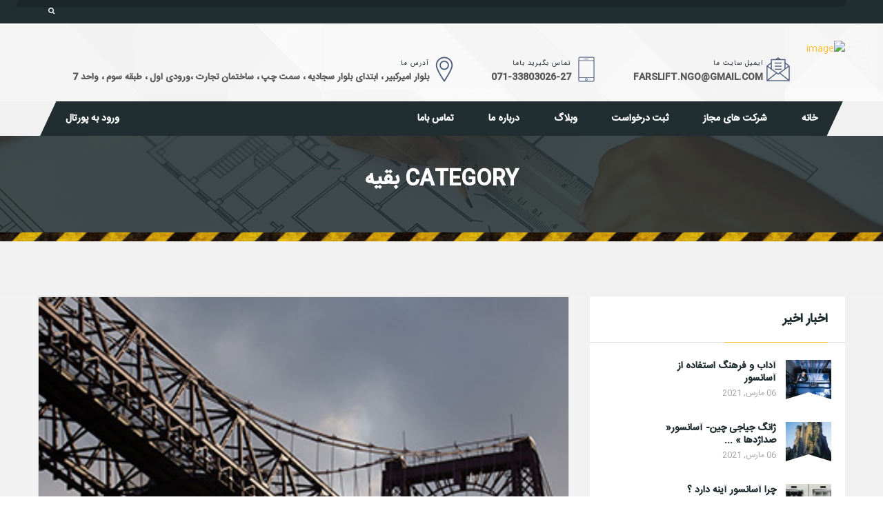

--- FILE ---
content_type: text/html; charset=UTF-8
request_url: https://farsaee.ir/projects_category/other/
body_size: 9701
content:
<!DOCTYPE html>
<html dir="rtl" lang="fa-IR">
	<head>
		 <!-- Basic -->
	    <meta charset="UTF-8">
	    <meta http-equiv="X-UA-Compatible" content="IE=edge">
		<meta name="viewport" content="width=device-width, initial-scale=1.0, maximum-scale=1.0, user-scalable=0">
		<!-- Favcon -->
					<link rel="shortcut icon" type="image/png" href="https://nhcsrv.ir/farsaee/wp-content/uploads/2021/03/cropped-logo-anjoman-180x180-1.png">
				<title>بقیه &#8211; Farsaee</title>
<meta name='robots' content='max-image-preview:large' />
	<style>img:is([sizes="auto" i], [sizes^="auto," i]) { contain-intrinsic-size: 3000px 1500px }</style>
	<meta name="description" content="" />
<meta name="keywords" content="" />
<meta name="description" content="" />
<meta name="keywords" content="" />
<link rel='dns-prefetch' href='//maps.google.com' />
<link rel='dns-prefetch' href='//fonts.googleapis.com' />
<link rel="alternate" type="application/rss+xml" title="Farsaee &raquo; خوراک" href="https://farsaee.ir/feed/" />
<link rel="alternate" type="application/rss+xml" title="Farsaee &raquo; خوراک دیدگاه‌ها" href="https://farsaee.ir/comments/feed/" />
<link rel="alternate" type="application/rss+xml" title="خوراک Farsaee &raquo; بقیه Category" href="https://farsaee.ir/projects_category/other/feed/" />
<script type="text/javascript">
/* <![CDATA[ */
window._wpemojiSettings = {"baseUrl":"https:\/\/s.w.org\/images\/core\/emoji\/15.0.3\/72x72\/","ext":".png","svgUrl":"https:\/\/s.w.org\/images\/core\/emoji\/15.0.3\/svg\/","svgExt":".svg","source":{"concatemoji":"https:\/\/farsaee.ir\/wp-includes\/js\/wp-emoji-release.min.js?ver=38aab5e68aceaaf638c41b5e5c4e5ddf"}};
/*! This file is auto-generated */
!function(i,n){var o,s,e;function c(e){try{var t={supportTests:e,timestamp:(new Date).valueOf()};sessionStorage.setItem(o,JSON.stringify(t))}catch(e){}}function p(e,t,n){e.clearRect(0,0,e.canvas.width,e.canvas.height),e.fillText(t,0,0);var t=new Uint32Array(e.getImageData(0,0,e.canvas.width,e.canvas.height).data),r=(e.clearRect(0,0,e.canvas.width,e.canvas.height),e.fillText(n,0,0),new Uint32Array(e.getImageData(0,0,e.canvas.width,e.canvas.height).data));return t.every(function(e,t){return e===r[t]})}function u(e,t,n){switch(t){case"flag":return n(e,"\ud83c\udff3\ufe0f\u200d\u26a7\ufe0f","\ud83c\udff3\ufe0f\u200b\u26a7\ufe0f")?!1:!n(e,"\ud83c\uddfa\ud83c\uddf3","\ud83c\uddfa\u200b\ud83c\uddf3")&&!n(e,"\ud83c\udff4\udb40\udc67\udb40\udc62\udb40\udc65\udb40\udc6e\udb40\udc67\udb40\udc7f","\ud83c\udff4\u200b\udb40\udc67\u200b\udb40\udc62\u200b\udb40\udc65\u200b\udb40\udc6e\u200b\udb40\udc67\u200b\udb40\udc7f");case"emoji":return!n(e,"\ud83d\udc26\u200d\u2b1b","\ud83d\udc26\u200b\u2b1b")}return!1}function f(e,t,n){var r="undefined"!=typeof WorkerGlobalScope&&self instanceof WorkerGlobalScope?new OffscreenCanvas(300,150):i.createElement("canvas"),a=r.getContext("2d",{willReadFrequently:!0}),o=(a.textBaseline="top",a.font="600 32px Arial",{});return e.forEach(function(e){o[e]=t(a,e,n)}),o}function t(e){var t=i.createElement("script");t.src=e,t.defer=!0,i.head.appendChild(t)}"undefined"!=typeof Promise&&(o="wpEmojiSettingsSupports",s=["flag","emoji"],n.supports={everything:!0,everythingExceptFlag:!0},e=new Promise(function(e){i.addEventListener("DOMContentLoaded",e,{once:!0})}),new Promise(function(t){var n=function(){try{var e=JSON.parse(sessionStorage.getItem(o));if("object"==typeof e&&"number"==typeof e.timestamp&&(new Date).valueOf()<e.timestamp+604800&&"object"==typeof e.supportTests)return e.supportTests}catch(e){}return null}();if(!n){if("undefined"!=typeof Worker&&"undefined"!=typeof OffscreenCanvas&&"undefined"!=typeof URL&&URL.createObjectURL&&"undefined"!=typeof Blob)try{var e="postMessage("+f.toString()+"("+[JSON.stringify(s),u.toString(),p.toString()].join(",")+"));",r=new Blob([e],{type:"text/javascript"}),a=new Worker(URL.createObjectURL(r),{name:"wpTestEmojiSupports"});return void(a.onmessage=function(e){c(n=e.data),a.terminate(),t(n)})}catch(e){}c(n=f(s,u,p))}t(n)}).then(function(e){for(var t in e)n.supports[t]=e[t],n.supports.everything=n.supports.everything&&n.supports[t],"flag"!==t&&(n.supports.everythingExceptFlag=n.supports.everythingExceptFlag&&n.supports[t]);n.supports.everythingExceptFlag=n.supports.everythingExceptFlag&&!n.supports.flag,n.DOMReady=!1,n.readyCallback=function(){n.DOMReady=!0}}).then(function(){return e}).then(function(){var e;n.supports.everything||(n.readyCallback(),(e=n.source||{}).concatemoji?t(e.concatemoji):e.wpemoji&&e.twemoji&&(t(e.twemoji),t(e.wpemoji)))}))}((window,document),window._wpemojiSettings);
/* ]]> */
</script>
<style id='wp-emoji-styles-inline-css' type='text/css'>

	img.wp-smiley, img.emoji {
		display: inline !important;
		border: none !important;
		box-shadow: none !important;
		height: 1em !important;
		width: 1em !important;
		margin: 0 0.07em !important;
		vertical-align: -0.1em !important;
		background: none !important;
		padding: 0 !important;
	}
</style>
<link rel='stylesheet' id='contact-form-7-css' href='https://farsaee.ir/wp-content/plugins/contact-form-7/includes/css/styles.css?ver=6.0.4' type='text/css' media='all' />
<link rel='stylesheet' id='contact-form-7-rtl-css' href='https://farsaee.ir/wp-content/plugins/contact-form-7/includes/css/styles-rtl.css?ver=6.0.4' type='text/css' media='all' />
<link rel='stylesheet' id='rs-plugin-settings-css' href='https://farsaee.ir/wp-content/plugins/revslider/public/assets/css/rs6.css?ver=6.3.9' type='text/css' media='all' />
<style id='rs-plugin-settings-inline-css' type='text/css'>
#rs-demo-id {}
</style>
<link rel='stylesheet' id='cmplz-general-css' href='https://farsaee.ir/wp-content/plugins/complianz-gdpr/assets/css/cookieblocker.min.css?ver=1740393078' type='text/css' media='all' />
<link rel='stylesheet' id='bootstrap-css' href='https://farsaee.ir/wp-content/themes/constructorone/css/bootstrap.css?ver=38aab5e68aceaaf638c41b5e5c4e5ddf' type='text/css' media='all' />
<link rel='stylesheet' id='fontawesom-css' href='https://farsaee.ir/wp-content/themes/constructorone/css/font-awesome.css?ver=38aab5e68aceaaf638c41b5e5c4e5ddf' type='text/css' media='all' />
<link rel='stylesheet' id='flaticon-css' href='https://farsaee.ir/wp-content/themes/constructorone/css/flaticon.css?ver=38aab5e68aceaaf638c41b5e5c4e5ddf' type='text/css' media='all' />
<link rel='stylesheet' id='animate-css' href='https://farsaee.ir/wp-content/themes/constructorone/css/animate.css?ver=38aab5e68aceaaf638c41b5e5c4e5ddf' type='text/css' media='all' />
<link rel='stylesheet' id='owl-theme-css' href='https://farsaee.ir/wp-content/themes/constructorone/css/owl.css?ver=38aab5e68aceaaf638c41b5e5c4e5ddf' type='text/css' media='all' />
<link rel='stylesheet' id='jquery_fancybox-css' href='https://farsaee.ir/wp-content/themes/constructorone/css/jquery.fancybox.css?ver=38aab5e68aceaaf638c41b5e5c4e5ddf' type='text/css' media='all' />
<link rel='stylesheet' id='hover-css' href='https://farsaee.ir/wp-content/themes/constructorone/css/hover.css?ver=38aab5e68aceaaf638c41b5e5c4e5ddf' type='text/css' media='all' />
<link rel='stylesheet' id='constructorone_main-style-css' href='https://farsaee.ir/wp-content/themes/constructorone/style.css?ver=38aab5e68aceaaf638c41b5e5c4e5ddf' type='text/css' media='all' />
<link rel='stylesheet' id='constructorone_responsive-css' href='https://farsaee.ir/wp-content/themes/constructorone/css/responsive.css?ver=38aab5e68aceaaf638c41b5e5c4e5ddf' type='text/css' media='all' />
<link rel='stylesheet' id='constructorone_custom-style-css' href='https://farsaee.ir/wp-content/themes/constructorone/css/custom.css?ver=38aab5e68aceaaf638c41b5e5c4e5ddf' type='text/css' media='all' />
<link rel='stylesheet' id='constructorone-theme-slug-fonts-css' href='https://fonts.googleapis.com/css?family=Roboto%3A400%2C400italic%2C500%2C500italic%2C700%2C700italic%2C900%2C300%2C300italic%7CPoppins%3A400%2C300%2C500%2C600%2C700&#038;subset=latin%2Clatin-ext' type='text/css' media='all' />
<link rel='stylesheet' id='js_composer_custom_css-css' href='//farsaee.ir/wp-content/uploads/js_composer/custom.css?ver=4.12' type='text/css' media='all' />
<script type="text/javascript" async src="https://farsaee.ir/wp-content/plugins/burst-statistics/helpers/timeme/timeme.min.js?ver=1.7.5" id="burst-timeme-js"></script>
<script type="text/javascript" id="burst-js-extra">
/* <![CDATA[ */
var burst = {"cookie_retention_days":"30","beacon_url":"https:\/\/farsaee.ir\/wp-content\/plugins\/burst-statistics\/endpoint.php","options":{"beacon_enabled":1,"enable_cookieless_tracking":0,"enable_turbo_mode":0,"do_not_track":0,"track_url_change":0},"goals":[],"goals_script_url":"https:\/\/farsaee.ir\/wp-content\/plugins\/burst-statistics\/\/assets\/js\/build\/burst-goals.js?v=1.7.5"};
/* ]]> */
</script>
<script type="text/javascript" async src="https://farsaee.ir/wp-content/plugins/burst-statistics/assets/js/build/burst.min.js?ver=1.7.5" id="burst-js"></script>
<script type="text/javascript" src="https://farsaee.ir/wp-includes/js/jquery/jquery.min.js?ver=3.7.1" id="jquery-core-js"></script>
<script type="text/javascript" src="https://farsaee.ir/wp-includes/js/jquery/jquery-migrate.min.js?ver=3.4.1" id="jquery-migrate-js"></script>
<script type="text/javascript" src="https://farsaee.ir/wp-content/plugins/revslider/public/assets/js/rbtools.min.js?ver=6.3.9" id="tp-tools-js"></script>
<script type="text/javascript" src="https://farsaee.ir/wp-content/plugins/revslider/public/assets/js/rs6.min.js?ver=6.3.9" id="revmin-js"></script>
<script type="text/javascript" src="https://maps.google.com/maps/api/js?key&amp;ver=6.7.4" id="map_api-js"></script>
<!--[if lt IE 9]>
<script type="text/javascript" src="https://farsaee.ir/wp-content/themes/constructorone/js/html5shiv.js?ver=38aab5e68aceaaf638c41b5e5c4e5ddf" id="html5shiv-js"></script>
<![endif]-->
<!--[if lt IE 9]>
<script type="text/javascript" src="https://farsaee.ir/wp-content/themes/constructorone/js/respond.min.js?ver=38aab5e68aceaaf638c41b5e5c4e5ddf" id="respond-min-js"></script>
<![endif]-->
<link rel="https://api.w.org/" href="https://farsaee.ir/wp-json/" /><link rel="EditURI" type="application/rsd+xml" title="RSD" href="https://farsaee.ir/xmlrpc.php?rsd" />
<link rel="stylesheet" href="https://farsaee.ir/wp-content/themes/constructorone/rtl.css" type="text/css" media="screen" /><script type="text/javascript"> if( ajaxurl === undefined ) var ajaxurl = "https://farsaee.ir/wp-admin/admin-ajax.php";</script>		<style type="text/css">
			.main-footer .footer-upper a{
    
    COLOR: #63777a  !important;
}
.theme-breadcrumb .breadcrumb {
    margin-bottom: 5px;
    display: none !important;
}
.two-column .default-blog-post .content{
height: 350px !important;
}
.default-blog-post h4, .blog-posts-container h4{
        font-size: 14px;
}
.default-blog-post .content h3 a{
     font-size: 16px;
}
.what-we-do .image-section {
    display: none !important; 
    
}

.main-footer .footer-upper a{
    
    COLOR: #63777a  !important;
}
.textwidget{
    padding:0px !important;
}
.social-links{
    display:none !important;
}
.nf-form-content select.ninja-forms-field{
    padding-right:30px !important;
}

.nf-form-content label {
    font-size: 14px !important;}
    .default-blog-post h2, .blog-posts-container h2 {
    font-size: 18px;
    color: #202e31;
}
.main-header .btn-outer .inq-btn {
    position: relative;
    display: none;
    background: none;
}
#menu-item-585{
        float: left;
        
}
.main-header .btn-outer{
    display: none;
}
.main-header .info-box strong {
    font-weight: 700;
    color: #555555;
    font-size: 13px;
    font-family: 'IRANSans', sans-serif;
}		</style>
        
        		
		        <style type="text/css">.recentcomments a{display:inline !important;padding:0 !important;margin:0 !important;}</style><meta name="generator" content="Powered by Visual Composer - drag and drop page builder for WordPress."/>
<!--[if lte IE 9]><link rel="stylesheet" type="text/css" href="https://farsaee.ir/wp-content/plugins/js_composer/assets/css/vc_lte_ie9.min.css" media="screen"><![endif]--><!--[if IE  8]><link rel="stylesheet" type="text/css" href="https://farsaee.ir/wp-content/plugins/js_composer/assets/css/vc-ie8.min.css" media="screen"><![endif]--><meta name="generator" content="Powered by Slider Revolution 6.3.9 - responsive, Mobile-Friendly Slider Plugin for WordPress with comfortable drag and drop interface." />
<script type="text/javascript">function setREVStartSize(e){
			//window.requestAnimationFrame(function() {				 
				window.RSIW = window.RSIW===undefined ? window.innerWidth : window.RSIW;	
				window.RSIH = window.RSIH===undefined ? window.innerHeight : window.RSIH;	
				try {								
					var pw = document.getElementById(e.c).parentNode.offsetWidth,
						newh;
					pw = pw===0 || isNaN(pw) ? window.RSIW : pw;
					e.tabw = e.tabw===undefined ? 0 : parseInt(e.tabw);
					e.thumbw = e.thumbw===undefined ? 0 : parseInt(e.thumbw);
					e.tabh = e.tabh===undefined ? 0 : parseInt(e.tabh);
					e.thumbh = e.thumbh===undefined ? 0 : parseInt(e.thumbh);
					e.tabhide = e.tabhide===undefined ? 0 : parseInt(e.tabhide);
					e.thumbhide = e.thumbhide===undefined ? 0 : parseInt(e.thumbhide);
					e.mh = e.mh===undefined || e.mh=="" || e.mh==="auto" ? 0 : parseInt(e.mh,0);		
					if(e.layout==="fullscreen" || e.l==="fullscreen") 						
						newh = Math.max(e.mh,window.RSIH);					
					else{					
						e.gw = Array.isArray(e.gw) ? e.gw : [e.gw];
						for (var i in e.rl) if (e.gw[i]===undefined || e.gw[i]===0) e.gw[i] = e.gw[i-1];					
						e.gh = e.el===undefined || e.el==="" || (Array.isArray(e.el) && e.el.length==0)? e.gh : e.el;
						e.gh = Array.isArray(e.gh) ? e.gh : [e.gh];
						for (var i in e.rl) if (e.gh[i]===undefined || e.gh[i]===0) e.gh[i] = e.gh[i-1];
											
						var nl = new Array(e.rl.length),
							ix = 0,						
							sl;					
						e.tabw = e.tabhide>=pw ? 0 : e.tabw;
						e.thumbw = e.thumbhide>=pw ? 0 : e.thumbw;
						e.tabh = e.tabhide>=pw ? 0 : e.tabh;
						e.thumbh = e.thumbhide>=pw ? 0 : e.thumbh;					
						for (var i in e.rl) nl[i] = e.rl[i]<window.RSIW ? 0 : e.rl[i];
						sl = nl[0];									
						for (var i in nl) if (sl>nl[i] && nl[i]>0) { sl = nl[i]; ix=i;}															
						var m = pw>(e.gw[ix]+e.tabw+e.thumbw) ? 1 : (pw-(e.tabw+e.thumbw)) / (e.gw[ix]);					
						newh =  (e.gh[ix] * m) + (e.tabh + e.thumbh);
					}				
					if(window.rs_init_css===undefined) window.rs_init_css = document.head.appendChild(document.createElement("style"));					
					document.getElementById(e.c).height = newh+"px";
					window.rs_init_css.innerHTML += "#"+e.c+"_wrapper { height: "+newh+"px }";				
				} catch(e){
					console.log("Failure at Presize of Slider:" + e)
				}					   
			//});
		  };</script>
<noscript><style type="text/css"> .wpb_animate_when_almost_visible { opacity: 1; }</style></noscript>	</head>
	<body data-rsssl=1 class="rtl archive tax-projects_category term-other term-9 wpb-js-composer js-comp-ver-4.12 vc_responsive">
	
    	<div class="page-wrapper">
 	 
    <!-- Preloader -->
    <div class="preloader"></div>
 	    <!-- Main Header / Style One-->
    <header class="main-header header-style-one">
    	<!-- Header Top -->
    	<div class="header-top">
        	<div class="auto-container clearfix">
            	<!-- Top Left -->
            	<div class="top-left">
                	<ul class="clearfix">
                    	                    </ul>
                </div>
                
                <!-- Top Right -->
                <div class="top-right">
                	<ul class="clearfix">
                    	 
                        
                        <li><a class="search-box-btn" href="#"><span class="fa fa-search"></span></a></li>
                    </ul>
                </div>
                
            </div>
        </div><!-- Header Top End -->
        
    	<!--Header-Upper-->
        <div class="header-upper" style="background-image:url('');">
        	<div class="auto-container">
            	<div class="clearfix">
                	
                	<div class="pull-left logo-outer">
                    	<div class="logo">
                        	                                <a href="https://farsaee.ir/"><img src="https://nhcsrv.ir/farsaee/wp-content/uploads/2021/03/cropped-logo-anjoman-180x180-2.png" alt="image"></a>
                                                    </div>
                    </div>
                    
                    <div class="pull-right upper-right clearfix">
                    	
                        <!--Info Box-->
                                                <div class="upper-column info-box">
                        	<div class="icon-box"><span class="flaticon-location"></span></div>
                            <ul>
                            	<li><span class="small-title">آدرس ما</span></li>
                                <li><a href="http://بلوار%20امیرکبیر%20،%20ابتدای%20بلوار%20سجادیه%20،%20سمت%20چپ%20،%20ساختمان%20تجارت%20،ورودی%20اول%20،%20طبقه%20سوم%20،%20واحد%207"><strong>بلوار امیرکبیر ، ابتدای بلوار سجادیه ، سمت چپ ، ساختمان تجارت ،ورودی اول ، طبقه سوم ، واحد 7</strong></a></li>
                            </ul>
                        </div>
                                                
                        <!--Info Box-->
                                                <div class="upper-column info-box">
                        	<div class="icon-box"><span class="flaticon-technology"></span></div>
                            <ul>
                            	<li><span class="small-title">تماس بگیرید باما</span></li>
                                <li><a href="tel:071-33803026-27"><strong>071-33803026-27</strong></a></li>
                            </ul>
                        </div>
                                                
                        <!--Info Box-->
                                                <div class="upper-column info-box">
                        	<div class="icon-box"><span class="flaticon-letter-1"></span></div>
                            <ul>
                            	<li><span class="small-title">ایمیل سایت ما</span></li>
                                <li><a href="mailto:farslift.ngo@gmail.com"><strong>farslift.ngo@gmail.com</strong></a></li>
                            </ul>
                        </div>
                                                
                    </div>
                    
                </div>
            </div>
        </div>
        
        <!--Header-Lower-->
        <div class="header-lower">
        	<div class="auto-container">
            	<div class="nav-outer">
                    <!-- Main Menu -->
                    <nav class="main-menu">
                        <div class="navbar-header">
                            <!-- Toggle Button -->    	
                            <button type="button" class="navbar-toggle" data-toggle="collapse" data-target=".navbar-collapse">
                            <span class="icon-bar"></span>
                            <span class="icon-bar"></span>
                            <span class="icon-bar"></span>
                            </button>
                        </div>
                        
                        <div class="navbar-collapse collapse clearfix">
                            <ul class="navigation clearfix">
                               <li id="menu-item-334" class="menu-item menu-item-type-custom menu-item-object-custom menu-item-334"><a title="خانه" href="https://farsaee.ir/?page_id=14" class="hvr-underline-from-left1" data-scroll data-options="easing: easeOutQuart">خانه</a></li>
<li id="menu-item-574" class="menu-item menu-item-type-post_type menu-item-object-page menu-item-home menu-item-574"><a title="شرکت های مجاز" href="https://farsaee.ir/" class="hvr-underline-from-left1" data-scroll data-options="easing: easeOutQuart">شرکت های مجاز</a></li>
<li id="menu-item-573" class="menu-item menu-item-type-post_type menu-item-object-page menu-item-573"><a title="ثبت درخواست" href="https://farsaee.ir/%d8%ab%d8%a8%d8%aa-%d8%af%d8%b1%d8%ae%d9%88%d8%a7%d8%b3%d8%aa/" class="hvr-underline-from-left1" data-scroll data-options="easing: easeOutQuart">ثبت درخواست</a></li>
<li id="menu-item-510" class="menu-item menu-item-type-post_type menu-item-object-page menu-item-510"><a title="وبلاگ" href="https://farsaee.ir/%d9%88%d8%a8%d9%84%d8%a7%da%af/" class="hvr-underline-from-left1" data-scroll data-options="easing: easeOutQuart">وبلاگ</a></li>
<li id="menu-item-360" class="menu-item menu-item-type-post_type menu-item-object-page menu-item-360"><a title="درباره ما" href="https://farsaee.ir/about/" class="hvr-underline-from-left1" data-scroll data-options="easing: easeOutQuart">درباره ما</a></li>
<li id="menu-item-285" class="menu-item menu-item-type-post_type menu-item-object-page menu-item-285"><a title="تماس باما" href="https://farsaee.ir/contact/" class="hvr-underline-from-left1" data-scroll data-options="easing: easeOutQuart">تماس باما</a></li>
<li id="menu-item-585" class="menu-item menu-item-type-custom menu-item-object-custom menu-item-585"><a title="ورود به پورتال" href="https://portal.farsaee.ir/lift/#/login" class="hvr-underline-from-left1" data-scroll data-options="easing: easeOutQuart">ورود به پورتال</a></li>
 
                            </ul>
                        </div>
                    </nav><!-- Main Menu End-->
                
                	<div class="btn-outer"><a href="https://izee.cloud/lift/#/login" class="theme-btn inq-btn"><span class="txt">استعلام از ما</span></a></div>
                    
                </div>
            </div>
        </div>
    
    </header>
    <!--End Main Header -->
<!--Page Title-->
<section class="page-title" >
    <div class="auto-container">
        <h1>  Category  بقیه</h1>
        <div class="text">      </div>
    </div>
</section>

<!--Breadcrumb-->
<div class="theme-breadcrumb blog-page-body">
    <div class="auto-container">
        <ul class="breadcrumb"><li><a href="https://farsaee.ir/">Home</a></li><li><a href="https://farsaee.ir/projects_category/other/">بقیه</a></li></ul>    </div>
</div>

<!-- Sidebar Page -->
<div class="sidebar-page-container">
    <div class="auto-container">
        <div class="row clearfix">
			<!-- sidebar area -->
						<!-- Side Bar -->
			
            <!-- Left Content -->
			<div class="content-side  col-lg-8 col-md-8 col-sm-12 col-xs-12 ">
				<div class="blog-posts-container">
					                            <!-- blog post item -->
                            <!-- Post -->
                            <div id="post-311" class="post-311 bunch_projects type-bunch_projects status-publish has-post-thumbnail hentry projects_category-other">
                                <!-- Post -->
<!--Default Blog Post -->
<article class="default-blog-post">
    <div class="inner-box">
        <div class="inner-most">
                        <figure class="image-box"><a href="https://farsaee.ir/projects/roofing-works-6-2/">
            	<img width="350" height="322" src="https://farsaee.ir/wp-content/uploads/2016/05/12.jpg" class="img-responsive wp-post-image" alt="" decoding="async" fetchpriority="high" srcset="https://farsaee.ir/wp-content/uploads/2016/05/12.jpg 350w, https://farsaee.ir/wp-content/uploads/2016/05/12-300x276.jpg 300w, https://farsaee.ir/wp-content/uploads/2016/05/12-271x249.jpg 271w" sizes="(max-width: 350px) 100vw, 350px" /></a>
            </figure>
                        <div class="lower-part">
                <div class="left-curve"></div>
                <div class="right-curve"></div>
                <div class="date-box"><span class="day">02</span><br>مه</div>
                
                <div class="content">
                    <h3><a href="https://farsaee.ir/projects/roofing-works-6-2/">پروژه سوم</a></h3>
                    <div class="author-info">توسط<a href="https://farsaee.ir/author/admin/"> admin</a></div>
                    <div class="text"><p></p></div>
                    <div class="more-link"><a href="https://farsaee.ir/projects/roofing-works-6-2/" class="read-more theme-btn"> ادامه مطلب<span class="icon icon-right fa fa-long-arrow-right"></span></a></div>
                </div>
            </div>
        </div>
    </div>
</article>                            <!-- blog post item -->
                            </div><!-- End Post -->
                                                <!-- blog post item -->
                            <!-- Post -->
                            <div id="post-305" class="post-305 bunch_projects type-bunch_projects status-publish has-post-thumbnail hentry projects_category-other projects_category-building projects_category-school projects_category-wooding">
                                <!-- Post -->
<!--Default Blog Post -->
<article class="default-blog-post">
    <div class="inner-box">
        <div class="inner-most">
                        <figure class="image-box"><a href="https://farsaee.ir/projects/roofing-works-5-2/">
            	<img width="271" height="249" src="https://farsaee.ir/wp-content/uploads/2016/05/9.jpg" class="img-responsive wp-post-image" alt="" decoding="async" /></a>
            </figure>
                        <div class="lower-part">
                <div class="left-curve"></div>
                <div class="right-curve"></div>
                <div class="date-box"><span class="day">01</span><br>مه</div>
                
                <div class="content">
                    <h3><a href="https://farsaee.ir/projects/roofing-works-5-2/">پروژه نهم</a></h3>
                    <div class="author-info">توسط<a href="https://farsaee.ir/author/admin/"> admin</a></div>
                    <div class="text"><p></p></div>
                    <div class="more-link"><a href="https://farsaee.ir/projects/roofing-works-5-2/" class="read-more theme-btn"> ادامه مطلب<span class="icon icon-right fa fa-long-arrow-right"></span></a></div>
                </div>
            </div>
        </div>
    </div>
</article>                            <!-- blog post item -->
                            </div><!-- End Post -->
                                                <!-- blog post item -->
                            <!-- Post -->
                            <div id="post-304" class="post-304 bunch_projects type-bunch_projects status-publish has-post-thumbnail hentry projects_category-other">
                                <!-- Post -->
<!--Default Blog Post -->
<article class="default-blog-post">
    <div class="inner-box">
        <div class="inner-most">
                        <figure class="image-box"><a href="https://farsaee.ir/projects/wood-making-3-2/">
            	<img width="271" height="249" src="https://farsaee.ir/wp-content/uploads/2016/05/8.jpg" class="img-responsive wp-post-image" alt="" decoding="async" /></a>
            </figure>
                        <div class="lower-part">
                <div class="left-curve"></div>
                <div class="right-curve"></div>
                <div class="date-box"><span class="day">01</span><br>مه</div>
                
                <div class="content">
                    <h3><a href="https://farsaee.ir/projects/wood-making-3-2/">پروژه دهم</a></h3>
                    <div class="author-info">توسط<a href="https://farsaee.ir/author/admin/"> admin</a></div>
                    <div class="text"><p></p></div>
                    <div class="more-link"><a href="https://farsaee.ir/projects/wood-making-3-2/" class="read-more theme-btn"> ادامه مطلب<span class="icon icon-right fa fa-long-arrow-right"></span></a></div>
                </div>
            </div>
        </div>
    </div>
</article>                            <!-- blog post item -->
                            </div><!-- End Post -->
                     
                    
                    <!-- Styled Pagination -->
                    <div class="styled-pagination text-left">
                                            </div>
					
				</div>
			</div>
			
            <!-- sidebar area -->
									<div class="sidebar-outer col-lg-4 col-md-4 col-sm-6 col-xs-12">       
				<aside class="sidebar">
					<div id="bunch_recent_post_with_image-2" class="widget sidebar-widget widget_bunch_recent_post_with_image">		
		<!--News Widget-->
        <div class="sidebar-widget news-widget">
            <div class="sidebar-title"><h3>اخبار اخیر</h3></div>            <div class="widget-inner">
                <!--News Item-->
                
                        
           	<!-- Title -->
				                    
                    <div class="news-item">
                        <figure class="post-thumb"><a href="https://farsaee.ir/%d8%a2%d8%af%d8%a7%d8%a8-%d9%88-%d9%81%d8%b1%d9%87%d9%86%da%af-%d8%a7%d8%b3%d8%aa%d9%81%d8%a7%d8%af%d9%87-%d8%a7%d8%b2-%d8%a2%d8%b3%d8%a7%d9%86%d8%b3%d9%88%d8%b1/">
                        	<img width="67" height="57" src="https://farsaee.ir/wp-content/uploads/2021/03/cropped-01010101-1024x614-67x57.jpeg" class="attachment-constructone_img_nine size-constructone_img_nine wp-post-image" alt="" decoding="async" loading="lazy" />                        </a></figure>
                        <h4><a href="https://farsaee.ir/%d8%a2%d8%af%d8%a7%d8%a8-%d9%88-%d9%81%d8%b1%d9%87%d9%86%da%af-%d8%a7%d8%b3%d8%aa%d9%81%d8%a7%d8%af%d9%87-%d8%a7%d8%b2-%d8%a2%d8%b3%d8%a7%d9%86%d8%b3%d9%88%d8%b1/">آداب و فرهنگ استفاده از آسانسور</a></h4>
                        <div class="time">06 مارس, 2021</div>
                    </div>
                    
				                    
                    <div class="news-item">
                        <figure class="post-thumb"><a href="https://farsaee.ir/%da%98%d8%a7%d9%86%da%af-%d8%ac%db%8c%d8%a7%d8%ac%db%8c-%da%86%db%8c%d9%86-%d8%a2%d8%b3%d8%a7%d9%86%d8%b3%d9%88%d8%b1-%d8%b5%d8%af%e2%80%8c%d8%a7%da%98%d8%af%d9%87%d8%a7-%d8%a8%d8%b2/">
                        	<img width="67" height="57" src="https://farsaee.ir/wp-content/uploads/2021/03/bailung-1-439x600-1-67x57.jpg" class="attachment-constructone_img_nine size-constructone_img_nine wp-post-image" alt="" decoding="async" loading="lazy" />                        </a></figure>
                        <h4><a href="https://farsaee.ir/%da%98%d8%a7%d9%86%da%af-%d8%ac%db%8c%d8%a7%d8%ac%db%8c-%da%86%db%8c%d9%86-%d8%a2%d8%b3%d8%a7%d9%86%d8%b3%d9%88%d8%b1-%d8%b5%d8%af%e2%80%8c%d8%a7%da%98%d8%af%d9%87%d8%a7-%d8%a8%d8%b2/">ژانگ جیاجی چین- آسانسور« صد‌اژدها » ...</a></h4>
                        <div class="time">06 مارس, 2021</div>
                    </div>
                    
				                    
                    <div class="news-item">
                        <figure class="post-thumb"><a href="https://farsaee.ir/%da%86%d8%b1%d8%a7-%d8%a2%d8%b3%d8%a7%d9%86%d8%b3%d9%88%d8%b1-%d8%a2%db%8c%d9%86%d9%87-%d8%af%d8%a7%d8%b1%d8%af-%d8%9f/">
                        	<img width="67" height="57" src="https://farsaee.ir/wp-content/uploads/2021/03/n82961967-72421177-1-67x57.jpg" class="attachment-constructone_img_nine size-constructone_img_nine wp-post-image" alt="" decoding="async" loading="lazy" />                        </a></figure>
                        <h4><a href="https://farsaee.ir/%da%86%d8%b1%d8%a7-%d8%a2%d8%b3%d8%a7%d9%86%d8%b3%d9%88%d8%b1-%d8%a2%db%8c%d9%86%d9%87-%d8%af%d8%a7%d8%b1%d8%af-%d8%9f/">چرا آسانسور آینه دارد ؟</a></h4>
                        <div class="time">06 مارس, 2021</div>
                    </div>
                    
				                    
                    <div class="news-item">
                        <figure class="post-thumb"><a href="https://farsaee.ir/%d9%87%d8%b4%d8%af%d8%a7%d8%b1-%d9%87%d8%a7%db%8c-%d8%a2%d8%b3%d8%a7%d9%86%d8%b3%d9%88%d8%b1/">
                        	<img width="67" height="57" src="https://farsaee.ir/wp-content/uploads/2021/03/Warning-67x57.png" class="attachment-constructone_img_nine size-constructone_img_nine wp-post-image" alt="" decoding="async" loading="lazy" />                        </a></figure>
                        <h4><a href="https://farsaee.ir/%d9%87%d8%b4%d8%af%d8%a7%d8%b1-%d9%87%d8%a7%db%8c-%d8%a2%d8%b3%d8%a7%d9%86%d8%b3%d9%88%d8%b1/">هشدار های آسانسور</a></h4>
                        <div class="time">06 مارس, 2021</div>
                    </div>
                    
				                
                        
            </div>
        </div>
		 
		</div><div id="categories-3" class="widget sidebar-widget widget_categories"><div class="sidebar-title"><h3>دسته ها</h3></div>
			<ul>
					<li class="cat-item cat-item-4"><a href="https://farsaee.ir/category/latest-news/">آخرین اخبار</a> (8)
</li>
	<li class="cat-item cat-item-2"><a href="https://farsaee.ir/category/blog/">حوادث اسانسور</a> (4)
</li>
	<li class="cat-item cat-item-3"><a href="https://farsaee.ir/category/blog-2-col/">دانستنی ها</a> (2)
</li>
	<li class="cat-item cat-item-1"><a href="https://farsaee.ir/category/uncategorized/">هشدار</a> (2)
</li>
			</ul>

			</div>				</aside>
			</div>
									<!-- sidebar area -->
		</div>
	</div>
</div>
	
    <!--Main Footer-->
        <footer class="main-footer">
        
        <!--Footer Upper-->   
             
        <div class="footer-upper" style="background-image:url(https://nhcsrv.ir/farsaee/wp-content/uploads/2021/03/common-misconceptions-blog.jpg);">
            
                        <div class="auto-container">
                <div class="row clearfix">
                    <div id="bunch_conatct_info-2"  class="col-md-3 col-sm-6 col-xs-12 column footer_widget widget_bunch_conatct_info">		
		<div class="footer-widget contact-widget">
            <h3>آدرس شرکت</h3>            <ul class="contact-info">
                <li><strong>دفتر مرکزی:</strong> آدرس: بلوار امیرکبیر ، ابتدای بلوار سجادیه ، سمت چپ ، ساختمان تجارت ،ورودی اول ، طبقه سوم ، واحد 7</li>
                <li><strong>تلفن:</strong>071-33803026-27
شماره واتساپ: 
09176311777
farslift.ngo@gmail.com</li>
            </ul>
                    </div>
		
		</div>
		<div id="recent-posts-5"  class="col-md-3 col-sm-6 col-xs-12 column footer_widget widget_recent_entries">
		<h3>نوشته‌های تازه</h3>
		<ul>
											<li>
					<a href="https://farsaee.ir/%d8%a2%d8%af%d8%a7%d8%a8-%d9%88-%d9%81%d8%b1%d9%87%d9%86%da%af-%d8%a7%d8%b3%d8%aa%d9%81%d8%a7%d8%af%d9%87-%d8%a7%d8%b2-%d8%a2%d8%b3%d8%a7%d9%86%d8%b3%d9%88%d8%b1/">آداب و فرهنگ استفاده از آسانسور</a>
									</li>
											<li>
					<a href="https://farsaee.ir/%da%98%d8%a7%d9%86%da%af-%d8%ac%db%8c%d8%a7%d8%ac%db%8c-%da%86%db%8c%d9%86-%d8%a2%d8%b3%d8%a7%d9%86%d8%b3%d9%88%d8%b1-%d8%b5%d8%af%e2%80%8c%d8%a7%da%98%d8%af%d9%87%d8%a7-%d8%a8%d8%b2/">ژانگ جیاجی چین- آسانسور« صد‌اژدها » بزرگترین آسانسور بیرونی دنیا</a>
									</li>
											<li>
					<a href="https://farsaee.ir/%da%86%d8%b1%d8%a7-%d8%a2%d8%b3%d8%a7%d9%86%d8%b3%d9%88%d8%b1-%d8%a2%db%8c%d9%86%d9%87-%d8%af%d8%a7%d8%b1%d8%af-%d8%9f/">چرا آسانسور آینه دارد ؟</a>
									</li>
											<li>
					<a href="https://farsaee.ir/%d9%87%d8%b4%d8%af%d8%a7%d8%b1-%d9%87%d8%a7%db%8c-%d8%a2%d8%b3%d8%a7%d9%86%d8%b3%d9%88%d8%b1/">هشدار های آسانسور</a>
									</li>
											<li>
					<a href="https://farsaee.ir/%d8%b3%d8%a7%d8%ae%d8%aa%d9%85%d8%a7%d9%86-%d9%87%d8%a7%db%8c-%d9%86%d8%a7%d8%a7%d9%85%d9%86-%d9%88-%d8%a2%d8%b3%d8%a7%d9%86%d8%b3%d9%88%d8%b1%d9%87%d8%a7%db%8c-%d9%86%d8%a7%d8%a7%d9%85%d9%86-%d8%aa/">ساختمان های ناامن و آسانسورهای ناامن تر</a>
									</li>
					</ul>

		</div><div id="text-3"  class="col-md-3 col-sm-6 col-xs-12 column footer_widget widget_text"><h3>لینک پیش فرض</h3>			<div class="textwidget"><ul>
    <li><a href="https://farsaee.ir">خانه</a></li>
    <li><a href="https://farsaee.ir/?page_id=11">شرکت های مجاز </a></li>
    <li><a href="https://farsaee.ir/?page_id=553">ثبت درخواست</a></li>
    <li><a href="https://farsaee.ir/?page_id=227">وبلاگ</a></li>
    <li><a href="https://farsaee.ir/?page_id=8">درباره ما</a></li>
    <li><a href="https://farsaee.ir/?page_id=12">تماس با ما</a></li>

</ul></div>
		</div><div id="text-5"  class="col-md-3 col-sm-6 col-xs-12 column footer_widget widget_text"><h3>درباره ما</h3>			<div class="textwidget">انجمن تخصصی طراحی و مونتاژ پله برقی و آسانسور استان فارس با هدف یاری رسانی به شرکت های فعال در زمینه ی آسانسور و پله برقی در استان پهناور فارس پایه گذاری شده است.</div>
		</div>                </div>
            </div>
                        
        </div>
                
        <!--Footer Bottom-->
                <div class="footer-bottom">
            <div class="auto-container">
                <div class="row clearfix">
                    <div class="pull-left"><div class="copyright-text">کپی رایت © 2021 انجمن تخصصی طراحی و مونتاژ آسانسور و پله برقی استان فارس</div></div>
                    <div class="pull-right"><div class="info-text">طراحی سایت توسط  <span class="></span> <a target="_blank" href="https://novin.dev//">نوین دو </a></div></div>
                </div>
            </div>
        </div>
                
    </footer>
        
</div>
<!--End pagewrapper-->

<!--Scroll to top-->
<div class="scroll-to-top scroll-to-target" data-target=".main-header"><span class="icon flaticon-tool-3"></span></div>

<!--Search Popup-->
<div id="search-popup" class="search-popup">
	<div class="close-search"><span class="fa fa-close"></span></div>
	<div class="popup-inner">
    
    	<div class="search-form">
        	<h3>جستجو کلمات کلیدی </h3>
            <br>
            <form method="get" action="https://farsaee.ir/">
	<div class="form-group">
		<fieldset>
			<input type="search" class="form-control" name="s" value="" placeholder="کلید واژه  مورد نیاز را وارد کنید " >
			<input type="submit" value="جستجو کن!" class="theme-btn">
		</fieldset>
	</div>
</form>            
        </div>
        
    </div>
</div>

<script type="text/javascript" src="https://farsaee.ir/wp-includes/js/dist/hooks.min.js?ver=4d63a3d491d11ffd8ac6" id="wp-hooks-js"></script>
<script type="text/javascript" src="https://farsaee.ir/wp-includes/js/dist/i18n.min.js?ver=5e580eb46a90c2b997e6" id="wp-i18n-js"></script>
<script type="text/javascript" id="wp-i18n-js-after">
/* <![CDATA[ */
wp.i18n.setLocaleData( { 'text direction\u0004ltr': [ 'rtl' ] } );
/* ]]> */
</script>
<script type="text/javascript" src="https://farsaee.ir/wp-content/plugins/contact-form-7/includes/swv/js/index.js?ver=6.0.4" id="swv-js"></script>
<script type="text/javascript" id="contact-form-7-js-translations">
/* <![CDATA[ */
( function( domain, translations ) {
	var localeData = translations.locale_data[ domain ] || translations.locale_data.messages;
	localeData[""].domain = domain;
	wp.i18n.setLocaleData( localeData, domain );
} )( "contact-form-7", {"translation-revision-date":"2024-08-16 10:22:14+0000","generator":"GlotPress\/4.0.1","domain":"messages","locale_data":{"messages":{"":{"domain":"messages","plural-forms":"nplurals=1; plural=0;","lang":"fa"},"This contact form is placed in the wrong place.":["\u0627\u06cc\u0646 \u0641\u0631\u0645 \u062a\u0645\u0627\u0633 \u062f\u0631 \u062c\u0627\u06cc \u0627\u0634\u062a\u0628\u0627\u0647\u06cc \u0642\u0631\u0627\u0631 \u062f\u0627\u062f\u0647 \u0634\u062f\u0647 \u0627\u0633\u062a."],"Error:":["\u062e\u0637\u0627:"]}},"comment":{"reference":"includes\/js\/index.js"}} );
/* ]]> */
</script>
<script type="text/javascript" id="contact-form-7-js-before">
/* <![CDATA[ */
var wpcf7 = {
    "api": {
        "root": "https:\/\/farsaee.ir\/wp-json\/",
        "namespace": "contact-form-7\/v1"
    }
};
/* ]]> */
</script>
<script type="text/javascript" src="https://farsaee.ir/wp-content/plugins/contact-form-7/includes/js/index.js?ver=6.0.4" id="contact-form-7-js"></script>
<script type="text/javascript" src="https://farsaee.ir/wp-includes/js/jquery/ui/core.min.js?ver=1.13.3" id="jquery-ui-core-js"></script>
<script type="text/javascript" src="https://farsaee.ir/wp-content/themes/constructorone/js/bootstrap.min.js?ver=38aab5e68aceaaf638c41b5e5c4e5ddf" id="bootstrap-js"></script>
<script type="text/javascript" src="https://farsaee.ir/wp-content/themes/constructorone/js/jquery.fancybox.pack.js?ver=38aab5e68aceaaf638c41b5e5c4e5ddf" id="jquery_fancybox-js"></script>
<script type="text/javascript" src="https://farsaee.ir/wp-content/themes/constructorone/js/owl.js?ver=38aab5e68aceaaf638c41b5e5c4e5ddf" id="owl-js"></script>
<script type="text/javascript" src="https://farsaee.ir/wp-content/themes/constructorone/js/isotope.js?ver=38aab5e68aceaaf638c41b5e5c4e5ddf" id="isotop-js"></script>
<script type="text/javascript" src="https://farsaee.ir/wp-content/themes/constructorone/js/map-script.js?ver=38aab5e68aceaaf638c41b5e5c4e5ddf" id="gmap-js"></script>
<script type="text/javascript" src="https://farsaee.ir/wp-content/themes/constructorone/js/wow.js?ver=38aab5e68aceaaf638c41b5e5c4e5ddf" id="wow-js"></script>
<script type="text/javascript" src="https://farsaee.ir/wp-content/themes/constructorone/js/mixitup.js?ver=38aab5e68aceaaf638c41b5e5c4e5ddf" id="mixitup-js"></script>
<script type="text/javascript" src="https://farsaee.ir/wp-content/themes/constructorone/js/script.js?ver=38aab5e68aceaaf638c41b5e5c4e5ddf" id="constructorone_main_script-js"></script>
			<script data-category="functional">
											</script>
			</body>
</html>

--- FILE ---
content_type: text/css
request_url: https://farsaee.ir/wp-content/themes/constructorone/css/flaticon.css?ver=38aab5e68aceaaf638c41b5e5c4e5ddf
body_size: 935
content:
	/*
  	Flaticon icon font: Flaticon
  	Creation date: 18/04/2016 15:05
  	*/

@font-face {
  font-family: "Flaticon";
  src: url("../fonts/flaticon.eot");
  src: url("../fonts/flaticon.eot?#iefix") format("embedded-opentype"),
       url("../fonts/flaticon.woff") format("woff"),
       url("../fonts/flaticon.ttf") format("truetype"),
       url(".../fonts/flaticon.svg#Flaticon") format("svg");
  font-weight: normal;
  font-style: normal;
}

@media screen and (-webkit-min-device-pixel-ratio:0) {
  @font-face {
    font-family: "Flaticon";
    src: url("../fonts/flaticon.svg#Flaticon") format("svg");
  }
}

[class^="flaticon-"]:before, [class*=" flaticon-"]:before,
[class^="flaticon-"]:after, [class*=" flaticon-"]:after {   
	font-family: Flaticon;
	font-style: normal;
}

.flaticon-arrows:before { content: "\f100"; }
.flaticon-arrows-1:before { content: "\f101"; }
.flaticon-arrows-10:before { content: "\f102"; }
.flaticon-arrows-11:before { content: "\f103"; }
.flaticon-arrows-12:before { content: "\f104"; }
.flaticon-arrows-13:before { content: "\f105"; }
.flaticon-arrows-14:before { content: "\f106"; }
.flaticon-arrows-15:before { content: "\f107"; }
.flaticon-arrows-16:before { content: "\f108"; }
.flaticon-arrows-17:before { content: "\f109"; }
.flaticon-arrows-18:before { content: "\f10a"; }
.flaticon-arrows-19:before { content: "\f10b"; }
.flaticon-arrows-2:before { content: "\f10c"; }
.flaticon-arrows-20:before { content: "\f10d"; }
.flaticon-arrows-21:before { content: "\f10e"; }
.flaticon-arrows-22:before { content: "\f10f"; }
.flaticon-arrows-23:before { content: "\f110"; }
.flaticon-arrows-24:before { content: "\f111"; }
.flaticon-arrows-25:before { content: "\f112"; }
.flaticon-arrows-26:before { content: "\f113"; }
.flaticon-arrows-27:before { content: "\f114"; }
.flaticon-arrows-3:before { content: "\f115"; }
.flaticon-arrows-4:before { content: "\f116"; }
.flaticon-arrows-5:before { content: "\f117"; }
.flaticon-arrows-6:before { content: "\f118"; }
.flaticon-arrows-7:before { content: "\f119"; }
.flaticon-arrows-8:before { content: "\f11a"; }
.flaticon-arrows-9:before { content: "\f11b"; }
.flaticon-back:before { content: "\f11c"; }
.flaticon-balloon:before { content: "\f11d"; }
.flaticon-bars:before { content: "\f11e"; }
.flaticon-briefcase:before { content: "\f11f"; }
.flaticon-briefcase-1:before { content: "\f120"; }
.flaticon-business:before { content: "\f121"; }
.flaticon-business-1:before { content: "\f122"; }
.flaticon-business-2:before { content: "\f123"; }
.flaticon-business-3:before { content: "\f124"; }
.flaticon-business-4:before { content: "\f125"; }
.flaticon-business-5:before { content: "\f126"; }
.flaticon-business-6:before { content: "\f127"; }
.flaticon-business-7:before { content: "\f128"; }
.flaticon-business-8:before { content: "\f129"; }
.flaticon-car:before { content: "\f12a"; }
.flaticon-car-1:before { content: "\f12b"; }
.flaticon-case:before { content: "\f12c"; }
.flaticon-cellphone:before { content: "\f12d"; }
.flaticon-circle:before { content: "\f12e"; }
.flaticon-circle-1:before { content: "\f12f"; }
.flaticon-circle-2:before { content: "\f130"; }
.flaticon-cogwheel:before { content: "\f131"; }
.flaticon-coins:before { content: "\f132"; }
.flaticon-coins-1:before { content: "\f133"; }
.flaticon-commerce:before { content: "\f134"; }
.flaticon-commerce-1:before { content: "\f135"; }
.flaticon-commerce-2:before { content: "\f136"; }
.flaticon-construction:before { content: "\f137"; }
.flaticon-construction-1:before { content: "\f138"; }
.flaticon-cross:before { content: "\f139"; }
.flaticon-cross-1:before { content: "\f13a"; }
.flaticon-cross-2:before { content: "\f13b"; }
.flaticon-cross-3:before { content: "\f13c"; }
.flaticon-cup:before { content: "\f13d"; }
.flaticon-draw:before { content: "\f13e"; }
.flaticon-draw-1:before { content: "\f13f"; }
.flaticon-drink:before { content: "\f140"; }
.flaticon-editing:before { content: "\f141"; }
.flaticon-editing-1:before { content: "\f142"; }
.flaticon-favorite:before { content: "\f143"; }
.flaticon-favorite-1:before { content: "\f144"; }
.flaticon-food:before { content: "\f145"; }
.flaticon-food-1:before { content: "\f146"; }
.flaticon-food-2:before { content: "\f147"; }
.flaticon-food-3:before { content: "\f148"; }
.flaticon-food-5:before { content: "\f149"; }
.flaticon-food-6:before { content: "\f14a"; }
.flaticon-food-7:before { content: "\f14b"; }
.flaticon-food-8:before { content: "\f14c"; }
.flaticon-gps:before { content: "\f14d"; }
.flaticon-hammer:before { content: "\f14e"; }
.flaticon-improvement:before { content: "\f14f"; }
.flaticon-interface:before { content: "\f150"; }
.flaticon-interface-1:before { content: "\f151"; }
.flaticon-interface-2:before { content: "\f152"; }
.flaticon-interface-3:before { content: "\f153"; }
.flaticon-interface-4:before { content: "\f154"; }
.flaticon-interface-5:before { content: "\f155"; }
.flaticon-interface-6:before { content: "\f156"; }
.flaticon-letter:before { content: "\f157"; }
.flaticon-letter-1:before { content: "\f158"; }
.flaticon-letter-2:before { content: "\f159"; }
.flaticon-line:before { content: "\f15a"; }
.flaticon-line-1:before { content: "\f15b"; }
.flaticon-line-2:before { content: "\f15c"; }
.flaticon-line-3:before { content: "\f15d"; }
.flaticon-location:before { content: "\f15e"; }
.flaticon-location-1:before { content: "\f15f"; }
.flaticon-location-2:before { content: "\f160"; }
.flaticon-location-3:before { content: "\f161"; }
.flaticon-mark:before { content: "\f162"; }
.flaticon-money:before { content: "\f163"; }
.flaticon-money-1:before { content: "\f164"; }
.flaticon-money-2:before { content: "\f165"; }
.flaticon-money-3:before { content: "\f166"; }
.flaticon-multimedia:before { content: "\f167"; }
.flaticon-multimedia-1:before { content: "\f168"; }
.flaticon-multimedia-2:before { content: "\f169"; }
.flaticon-multimedia-3:before { content: "\f16a"; }
.flaticon-note:before { content: "\f16b"; }
.flaticon-note-1:before { content: "\f16c"; }
.flaticon-note-2:before { content: "\f16d"; }
.flaticon-note-3:before { content: "\f16e"; }
.flaticon-paint:before { content: "\f16f"; }
.flaticon-paint-1:before { content: "\f170"; }
.flaticon-paint-2:before { content: "\f171"; }
.flaticon-paint-3:before { content: "\f172"; }
.flaticon-pen:before { content: "\f173"; }
.flaticon-pencil:before { content: "\f174"; }
.flaticon-pencil-2:before { content: "\f175"; }
.flaticon-people:before { content: "\f176"; }
.flaticon-ruler:before { content: "\f177"; }
.flaticon-ruler-1:before { content: "\f178"; }
.flaticon-scales:before { content: "\f179"; }
.flaticon-scales-1:before { content: "\f17a"; }
.flaticon-scales-2:before { content: "\f17b"; }
.flaticon-scales-3:before { content: "\f17c"; }
.flaticon-scales-4:before { content: "\f17d"; }
.flaticon-search:before { content: "\f17e"; }
.flaticon-search-1:before { content: "\f17f"; }
.flaticon-search-2:before { content: "\f180"; }
.flaticon-search-3:before { content: "\f181"; }
.flaticon-settings:before { content: "\f182"; }
.flaticon-shape:before { content: "\f183"; }
.flaticon-shapes:before { content: "\f184"; }
.flaticon-shapes-1:before { content: "\f185"; }
.flaticon-shapes-2:before { content: "\f186"; }
.flaticon-shapes-3:before { content: "\f187"; }
.flaticon-shapes-4:before { content: "\f188"; }
.flaticon-shapes-5:before { content: "\f189"; }
.flaticon-shapes-6:before { content: "\f18a"; }
.flaticon-sign:before { content: "\f18b"; }
.flaticon-signs:before { content: "\f18c"; }
.flaticon-signs-1:before { content: "\f18d"; }
.flaticon-social:before { content: "\f18e"; }
.flaticon-social-1:before { content: "\f18f"; }
.flaticon-square:before { content: "\f190"; }
.flaticon-square-1:before { content: "\f191"; }
.flaticon-squares:before { content: "\f192"; }
.flaticon-stack:before { content: "\f193"; }
.flaticon-symbol:before { content: "\f194"; }
.flaticon-technology:before { content: "\f195"; }
.flaticon-technology-2:before { content: "\f196"; }
.flaticon-technology-3:before { content: "\f197"; }
.flaticon-technology-4:before { content: "\f198"; }
.flaticon-technology-5:before { content: "\f199"; }
.flaticon-technology-6:before { content: "\f19a"; }
.flaticon-technology-7:before { content: "\f19b"; }
.flaticon-telephone:before { content: "\f19c"; }
.flaticon-telephone-1:before { content: "\f19d"; }
.flaticon-three:before { content: "\f19e"; }
.flaticon-tool-1:before { content: "\f19f"; }
.flaticon-tool-10:before { content: "\f1a0"; }
.flaticon-tool-11:before { content: "\f1a1"; }
.flaticon-tool-12:before { content: "\f1a2"; }
.flaticon-tool-13:before { content: "\f1a3"; }
.flaticon-tool-14:before { content: "\f1a4"; }
.flaticon-tool-15:before { content: "\f1a5"; }
.flaticon-tool-16:before { content: "\f1a6"; }
.flaticon-tool-17:before { content: "\f1a7"; }
.flaticon-tool-18:before { content: "\f1a8"; }
.flaticon-tool-2:before { content: "\f1a9"; }
.flaticon-tool-3:before { content: "\f1aa"; }
.flaticon-tool-4:before { content: "\f1ab"; }
.flaticon-tool-5:before { content: "\f1ac"; }
.flaticon-tool-6:before { content: "\f1ad"; }
.flaticon-tool-7:before { content: "\f1ae"; }
.flaticon-tool-8:before { content: "\f1af"; }
.flaticon-tool-9:before { content: "\f1b0"; }
.flaticon-transport-1:before { content: "\f1b1"; }
.flaticon-travel:before { content: "\f1b2"; }
.flaticon-travel-1:before { content: "\f1b3"; }
.flaticon-travel-2:before { content: "\f1b4"; }
.flaticon-vehicle:before { content: "\f1b5"; }
.flaticon-write:before { content: "\f1b6"; }

--- FILE ---
content_type: text/css
request_url: https://farsaee.ir/wp-content/themes/constructorone/css/responsive.css?ver=38aab5e68aceaaf638c41b5e5c4e5ddf
body_size: 1989
content:
/* Constractor One Construction and Home Renovation HTML5 Template */

@media only screen and (max-width: 1430px){
	
	.projects-section .default-work-column{
		width:33.333%;	
	}
}

@media only screen and (max-width: 1140px){
	.main-header .header-lower .outer-box{
		padding-right:0px;	
	}
	
	.main-header.header-style-three .nav-outer{
		margin-left:-15px;
		margin-right:-15px;
		padding-left:15px;	
	}
	
	.main-menu .navigation > li{
		margin-right:10px;	
	}
	
	.header-style-two .main-menu .navigation > li{
		margin-right:0px;
		margin-left:0px;
	}
	
	.main-menu .navigation > li > a,
	.header-style-two .main-menu .navigation > li > a{
		padding-left:10px;
		padding-right:10px;	
	}
	
	.main-header .header-upper .upper-column{
		margin-left:20px;	
	}
	
	.tabs-box .left-image-box .upper-curve,
	.tabs-box .left-image-box .lower-curve{
		height:55%;	
	}
	
	.sortable-masonry .column.big-block{
		width:50%;
	}
	
	.sortable-masonry .column.small-block{
		width:25%;
	}
	
	.tabs-box .buttons-style-two{
		position:relative;	
	}
	
	.tabs-box .buttons-style-two .tab-buttons .tab-btn{
		display:inline-block !important;
		margin:0px 5px 10px !important;
		left:0px !important;
		right:0px !important;
		padding:6px 20px;	
	}
	
	.tabs-box .buttons-style-two .tab-buttons .tab-btn::before{
		-webkit-transform:skewX(0deg) !important;
		-ms-transform:skewX(0deg) !important;
		-o-transform:skewX(0deg) !important;
		-moz-transform:skewX(0deg) !important;	
		transform:skewX(0deg) !important;
	}
	
	.tabs-box .man-image-right{
		display:none;	
	}
	
	.tabs-box.tab-style-two .tab{
		margin-right:0px;
		margin-left:0px;
		padding-left:0px;	
	}
	
	.tabs-box .main-content-box .inner-content{
		padding:40px 20px;	
	}
	
	.main-header .btn-outer .inq-btn::before{
		-webkit-transform:skewX(0deg);
		-ms-transform:skewX(0deg);
		-o-transform:skewX(0deg);
		-moz-transform:skewX(0deg);	
		transform:skewX(0deg);
	}
	
	.projects-section .default-work-column{
		width:50%;	
	}
	
	.single-project .upper-part .main-image{
		margin-right:0px;	
	}
	
	.single-project .upper-part .info-box::before,
	.single-project .upper-part .info-box .white-bar{
		display:none;	
	}
	
	.single-project .upper-part .info-box::after{
		width:100%;	
	}
}

@media only screen and (min-width: 768px){
	.main-menu .navigation > li > ul,
	.main-menu .navigation > li > ul > li > ul{
		display:block !important;
		visibility:hidden;
		opacity:0;
	}
}

@media only screen and (max-width: 1023px){
	
	.main-header.header-style-two{
		position:relative;
		background:#202e31;	
	}
	
	.main-menu .navigation > li,
	.header-style-two .main-menu .navigation > li{
		margin-right:5px;	
	}
	
	.main-menu .navigation > li > a,
	.header-style-two .main-menu .navigation > li > a{
		padding-left:10px;
		padding-right:10px;
		font-weight:600;
		text-transform:capitalize;	
	}
	
	.header-style-two .main-menu .navigation > li ul > li > ul{
		left:auto !important;
		right:100% !important;	
	}
	
	.main-header .header-top .top-right ul {
		text-align: left;
	}
	
	.main-header .header-top .top-right ul li {
		display: inline-block;
		float: none;
		margin:0px 0px 0px;
	}
	
	.main-header .header-upper .upper-right{
		width:100%;	
	}
	
	.main-header.header-style-two .header-upper .upper-right{
		width:auto;
	}
	
	.tabs-box .left-image-box .upper-curve,
	.tabs-box .left-image-box .lower-curve{
		display:none;
	}
	
	.latest-news .outer-box{
		padding-left:20px;
		margin-left:0px;	
	}
	
	.latest-news .outer-box .left-image{
		display:none;	
	}
	
	.sortable-masonry .column.big-block{
		width:100%;
	}
	
	.sortable-masonry .column.small-block{
		width:50%;
	}
	
	.fun-facts .counter-column{
		text-align:center;
		margin-bottom:40px;	
	}
	
	.main-header.header-style-two .header-upper .upper-right{
		width:100%;	
	}
	
	.single-project .upper-part .lower-box .text-right{
		text-align:left !important;	
	}
	
	.sidebar-page-container .content-side{
		margin-bottom:50px;	
	}
}

@media only screen and (max-width: 767px){
	
	
	.projects-section .default-work-column{
		width:100%;	
	}
	
	.main-header.header-style-two .header-upper .upper-right{
		width:100%;
	}
	
	.main-slider,
	.page-title{
		top:0px;
		margin-top:0px;	
	}
	
	.main-header .nav-outer{
		padding-right:0px;	
	}
	
	
	.main-header .header-lower .auto-container{
		padding:0px;	
	}
	
	.main-header .nav-outer::before,
	.main-menu .navbar-collapse > .navigation > li > ul,
	.main-menu .navbar-collapse > .navigation > li > ul > li,
	.main-menu .navbar-collapse > .navigation > li > ul > li > a,
	.default-intro-section .content-box::before,
	.fun-facts .content-box::before,
	.main-header .btn-outer .inq-btn::before{
		-webkit-transform:skewX(0deg);
		-ms-transform:skewX(0deg);
		-o-transform:skewX(0deg);
		-moz-transform:skewX(0deg);	
		transform:skewX(0deg);
	}
	
	.main-header .btn-outer{
		right:auto;
		left:0px;
		z-index:15;
		height:50px;
		width:170px;
	}

	.header-upper .logo-outer  {
		display: block;
		width: 100%;
	}
	
	.header-style-two .header-upper .logo-outer{
		text-align:center;
		margin-bottom:20px;	
	}
	
	.main-header .header-upper .upper-column{
		margin-left:0px;
		padding-right:15px;
		float:none;
		display:block;
	}
	
	.main-header .main-menu{
		padding-top:0px;
		width:100%;
		margin:0px;
	}
	
	.main-menu .collapse {
	   max-height:300px;
		overflow:auto;
		float:none;
		width:100%;
		padding:0px 0px;
		border:1px solid #ffffff;
		margin:0px;
		-ms-border-radius:3px;
		-moz-border-radius:3px;
		-webkit-border-radius:3px;
		-o-border-radius:3px;
		border-radius:3px;
   }
   
	.main-menu .collapse.in,
	.main-menu .collapsing{
		padding:0px;
		border:1px solid #ffffff;
		margin:0px 0px 15px;
		-ms-border-radius:3px;
		-moz-border-radius:3px;
		-webkit-border-radius:3px;
		-o-border-radius:3px;
		border-radius:3px;	
	}
	
	
	.main-menu .navbar-header{
		position:relative;
		float:none;
		display:block;
		text-align:right;
		width:100%;
		padding:8px 15px;
		right:0px;
		z-index:12;
	}
	
	.main-menu .navbar-header .navbar-toggle{
		display:inline-block;
		z-index:7;
		border:1px solid #ffffff;
		float:none;
		margin:0px;
		border-radius:0px;
		background:#fdc236;
	}
	
	.main-menu .navbar-header .navbar-toggle .icon-bar{
		background:#ffffff;	
	}
	
	.main-menu .navbar-collapse > .navigation{
		float:none !important;
		margin:0px !important;
		width:100% !important;
		background:#262626;
	}
	
	.main-menu .navbar-collapse > .navigation > li{
		margin:0px !important;
		float:none !important;
		width:100%;
	}
	
	.main-menu .navigation > li > a,
	.main-menu .navigation > li > ul:before{
		border:none;	
	}
	
	.main-menu .navbar-collapse > .navigation > li > a{
		padding:10px 10px !important;
		border:none !important;
	}
	
	.main-menu .navigation li.dropdown > a:after,
	.main-menu .navigation > li.dropdown > a:before,
	.main-menu .navigation > li > ul > li > a::before,
	.main-menu .navigation > li > ul > li > ul > li > a::before,
	.main-menu .navbar-collapse > .navigation > li:before,
	.main-menu .navbar-collapse > .navigation > li:after{
		color:#ffffff !important;
		right:15px;
		font-size:16px;
		display:none !important;
	}
	
	.main-menu .navbar-collapse > .navigation > li > ul,
	.main-menu .navbar-collapse > .navigation > li > ul > li > ul{
		position:relative;
		border:none;
		float:none;
		visibility:visible;
		opacity:1;
		display:none;
		margin:0px;
		left:auto !important;
		right:auto !important;
		top:auto !important;
		width:100%;
		background:#262626;
		-webkit-border-radius:0px;
		-ms-border-radius:0px;
		-o-border-radius:0px;
		-moz-border-radius:0px;
		border-radius:0px;
		transition:none !important;
		-webkit-transition:none !important;
		-ms-transition:none !important;
		-o-transition:none !important;
		-moz-transition:none !important;
	}
		
	.main-menu .navbar-collapse > .navigation > li > ul,
	.main-menu .navbar-collapse > .navigation > li > ul > li > ul{
		border-top:1px solid rgba(255,255,255,1) !important;	
	}
	
	.main-menu .navbar-collapse > .navigation > li,
	.main-menu .navbar-collapse > .navigation > li > ul > li,
	.main-menu .navbar-collapse > .navigation > li > ul > li > ul > li{
		border-top:1px solid rgba(255,255,255,1) !important;
		opacity:1 !important;
		top:0px !important;
		left:0px !important;
		visibility:visible !important;
	}
	
	.main-menu .navbar-collapse > .navigation > li:first-child{
		border:none;	
	}
	
	.main-menu .navbar-collapse > .navigation > li > a,
	.main-menu .navbar-collapse > .navigation > li > ul > li > a,
	.main-menu .navbar-collapse > .navigation > li > ul > li > ul > li > a{
		padding:10px 10px !important;
		line-height:22px;
		color:#ffffff;
		background:#262626;
		text-align:left;
	}
	
	.main-menu .navbar-collapse > .navigation > li > a:hover,
	.main-menu .navbar-collapse > .navigation > li > a:active,
	.main-menu .navbar-collapse > .navigation > li > a:focus{
		background:#262626;
	}
	
	.main-menu .navbar-collapse > .navigation > li:hover > a,
	.main-menu .navbar-collapse > .navigation > li > ul > li:hover > a,
	.main-menu .navbar-collapse > .navigation > li > ul > li > ul > li:hover > a,
	.main-menu .navbar-collapse > .navigation > li.current > a,
	.main-menu .navbar-collapse > .navigation > li.current-menu-item > a{
		background:#262626;
		color:#fdc236 !important;
	}
	
	.main-menu .navbar-collapse > .navigation li.dropdown .dropdown-btn{
		display:block;
	}
	
	.main-menu .navbar-collapse > .navigation li.dropdown:after,
	.main-menu .navigation > li > ul:before{
		display:none !important;	
	}
	
	.default-intro-section .content-box{
		padding:30px 20px;	
	}
	
	.main-slider .tp-caption{
		display:none !important;	
	}
	
	.footer-bottom{
		text-align:center;	
	}
	
	.footer-bottom .pull-left,
	.footer-bottom .pull-right{
		width:100%;
		text-align:center;
	}
	
	.footer-bottom .copyright-text{
		margin-bottom:10px;	
	}
	
	.footer-bottom .footer-nav ul{
		float:none !important;	
	}
	
	.footer-bottom .footer-nav ul li{
		float:none;
		display:inline-block;
		margin:0px 5px 5px;
	}
	
	.tabs-box .main-content-box .inner-content{
		padding:30px 20px !important;	
	}
	
	.tabs-box .left-image-box .image-outer{
		padding-right:0px;	
	}
	
	.single-project .upper-part .info-box{
		position:relative;
		width:100%;
		max-width:none;
		padding:50px 15px;	
	}
	
	.page-title .text br{
		display:none;	
	}
	
	.error-section .text-column h2{
		font-size:32px;	
	}
}

@media only screen and (max-width: 599px){
	.fixed-header .header-lower{
		position:relative !important;
	}
	
	.main-header .header-upper .upper-column.info-box {
		display: block;
	}

	.main-header .header-top .top-right, 
	.main-header .header-top .top-left {
		width: 100%;
	}
	
	.sidebar-page .comments-area .comment,
	.sidebar-page .comments-area .reply-comment,
	.sidebar-page .about-author .author-desc{
		padding-left:0px;
		margin-left:0px;	
	}
	
	.sidebar-page .comments-area .comment-box .author-thumb,
	.sidebar-page .about-author .author-thumb{
		position:relative;
		left:0px;
		margin-bottom:20px;	
	}
	
	.main-header .header-upper .upper-column{
		margin-left:0px;
		width:100%;	
	}
	
	.page-title{
		padding:50px 0px;	
	}
	
	.page-title h1{
		font-size:32px;	
	}
	
	.sec-title h2,
	.main-bxslider h2{
		font-size:18px;	
	}
	
	.main-header .header-upper .upper-column{
		padding-right:0px;	
	}
	
	.sortable-masonry .column.small-block{
		width:100%;
	}
	
	.search-popup .search-form fieldset input[type="search"],
	.search-popup .search-form fieldset input[type="text"]{
		display:block;
		padding:15px 20px;
		font-size:20px;
		border-radius:5px 5px 0px 0px;	
	}
	
	.search-popup .search-form fieldset input[type="submit"]{
		display:block;
		width:100%;
		position:relative;
		border-radius:0px 0px 5px 5px;
	}
	
	.services-section .outer-box{
		padding:40px 20px;
		margin-right:0px;
	}
	
	.services-section .outer-box .man-image,
	.default-two-column .image-box::before{
		display:none;	
	}
	
	.default-two-column .column{
		margin-bottom:0px;	
	}
	
	.default-two-column .text-column .text,
	.default-two-column .image-box{
		padding-left:0px !important;
		margin-right:0px !important;	
	}
	
	.default-blog-post .date-box{
		top:-75px;	
	}
	
}
@media only screen and (max-width: 499px) {
	.team-member .lower-part{
		bottom:0px;	
	}
	
	.default-work-column .caption-layer .options li,
	.team-member .caption-layer .options li{
		display:block;
		width:100% !important;
		float:none;
		text-align:center;
	}
	
	.testimonials-section .testi-box{
		padding-left:0px;	
	}
	
	.testimonials-section .testi-box .author-thumb{
		position:relative;
		width:100%;
		height:auto;
		margin-bottom:20px;	
	}
	
	.testimonials-section .testi-box .info-box{
		padding:15px 10px;	
	}
	
	.testimonials-section .testi-box .info-box .left-curve,
	.testimonials-section .testi-box .info-box .right-curve{
		display:none;	
	}
	
	.tabs-box .tab-buttons .tab-btn,
	.tabs-box .buttons-style-two .tab-buttons .tab-btn{
		display:block !important;
		margin:15px;
		text-align:center;
	}
	
	.tabs-box .tab-buttons .tab-btn::before{
		-webkit-transform:skewX(0deg);
		-ms-transform:skewX(0deg);
		-o-transform:skewX(0deg);
		-moz-transform:skewX(0deg);	
		transform:skewX(0deg);
	}
}

--- FILE ---
content_type: text/css
request_url: https://farsaee.ir/wp-content/themes/constructorone/css/custom.css?ver=38aab5e68aceaaf638c41b5e5c4e5ddf
body_size: 2297
content:
body .page-wrapper > p{
	display:none;
}
.main-header.header-style-one .header-upper{
	background: url("../images/background/bg-header-pattern.jpg") !important;
}
.page-title{
	background-image:url("../images/background/bg-page-title.jpg") !important;
}
.sidebar-page-container .container{
	width:100% !important;
	max-width:1230px !important;
}
.wpb_button, .wpb_content_element, ul.wpb_thumbnails-fluid > li{
	margin:0px !important;
}
.items-container .big-block{
	width:50%;
	float:left;
}
.items-container .small-block{
	width:25%;
	float:left;
}
.theme-breadcrumb .breadcrumb{
	margin-bottom:5px;
}
.main-header .header-top .top-right ul li::before{
	top:-1px !important;
}
.no-padd-ser{
	padding-top:0px !important;
}
.contact-section .contact-form-outer .construct-style{
	padding-right:55px !important;
	position:relative;
}
.contact-section .contact-form-outer .text-left{
	position:relative;
	display:inline-block;
}
.contact-section .contact-form-outer .icon{
	position:absolute;
	right:40px;
	top:15px;
	color:#ffffff;
}
.sponsors-carousel .slide-item{
	margin:1px 0px !important;
}
.comments-form-outer button.theme-btn {
    padding: 12px 50px 12px 30px;
}
.theme-btn .icon-right{
	position:absolute;
}
.contact-section{
	background: #f1f1f1 none repeat scroll 0 0;
}
.main-slider a.theme-btn{
	padding:18px 45px 15px !important;
}
.page-wrapper{
	overflow:hidden;
}
/***************************Widgets***************************/
.widget ul{
	background: #ffffff none repeat scroll 0 0;
    padding: 25px 20px;
    position: relative;
}
.widget ul li{
	position:relative;
}
.widget ul li::before {
    color: #2b3338;
    content: "";
    display: block;
    font-family: "FontAwesome";
    left: 0;
    line-height: 24px;
    position: absolute;
    top: 4px;
    width: 15px;
}
.widget ul li a {
    color: #202e31;
    display: inline-block;
	width:90%;
    font-size: 14px;
    font-weight: 600;
    line-height: 24px;
    padding: 5px 0 5px 20px;
    position: relative;
    text-transform: uppercase;
}
.widget ul li a:hover{
	color: #fdc236;
}
/********************Footer Widget***************/
.footer_widget .textwidget li {
    margin-bottom: 15px;
    position: relative;
}
.footer_widget .textwidget li a {
    color: #72868a;
    display: block;
    font-size: 14px;
    line-height: 20px;
    position: relative;
}
.footer_widget .textwidget li a:hover {
    color: #fdc236;
    text-decoration: underline;
}
/********************Pagination***************/
.styled-pagination .pagination {
    border-radius: 0px;
    display: inline-block;
    margin:0 !important;
    padding-left: 0;
}
.styled-pagination .pagination li span{
	background: #ffffff none repeat scroll 0 0;
    border: 2px solid rgba(0, 0, 0, 0);
    border-radius: 3px;
    color: #1a1a1a;
    display: block;
    font-size: 16px;
    font-weight: 700;
    line-height: 24px;
    min-width: 40px;
    padding: 6px 5px 4px;
    position: relative;
    text-align: center;
    text-transform: uppercase;
    transition: all 500ms ease 0s;
}
.styled-pagination .pagination li span:hover{
	border-color: #fdc236;
    color: #fdc236;
}
.default-work-column .inner-box .options{
	min-height:40px !important;
}
/*--------------------------theme check----------------------------------*/
	#wp-calendar {
		width: 100%;
	}
	#wp-calendar caption {
		text-align: right; 
		color: #333; 
		font-size: 12px; 
		margin-top: 10px;
		margin-bottom: 15px;
	}
	#wp-calendar thead { 
		font-size: 10px;
	}
	#wp-calendar thead th { 
		padding-bottom: 10px;
	}
	#wp-calendar tbody { 
		color: #aaa; 
	}
	#wp-calendar tbody td { 
		background: #f5f5f5; 
		border: 1px solid #fff; 
		text-align: center; 
		padding:8px;
	}
	#wp-calendar tbody td:hover { 
		background: #fff; 
	}
	#wp-calendar tbody .pad { 
		background: none; 
	}
	#wp-calendar tfoot #next { 
		font-size: 10px; 
		text-transform: uppercase; 
		text-align: right;
	}
	#wp-calendar tfoot #prev { 
		font-size: 10px; 
		text-transform: uppercase; 
		padding-top: 10px; 
	}
	
	.sticky .post {background: #efefef; border: 3px solid #fff; }
	.sticky .post .post-content{ background-color:transparent; }
	.wp-caption {
	border: 1px solid #ddd;
	text-align: center;
	background-color: #f3f3f3;
	padding-top: 4px;
	margin: 10px;
	-moz-border-radius: 3px;
	-khtml-border-radius: 3px;
	-webkit-border-radius: 3px;
	border-radius: 3px;
	}
	.wp-caption p.wp-caption-text {
	font-size: 11px;
	line-height: 17px;
	padding: 0 4px 5px;
	margin: 0;
	}
	.gallery-caption {}
	.bypostauthor{}
	.alignright{ 
		text-align:right;
	}
	.alignleft{ 
		text-align:left;
	}
	.aligncenter{ 
		text-align:center;
	}	
	.alignnone {
    margin: 5px 20px 20px 0;
}
.aligncenter,
div.aligncenter {
    display: block;
    margin: 5px auto 5px auto;
}

.alignright {
    float:right;
    margin: 5px 0 20px 20px;
}

.alignleft {
    float: left;
    margin: 5px 20px 20px 0;
}

a img.alignright {
    float: right;
    margin: 5px 0 20px 20px;
}

a img.alignnone {
    margin: 5px 20px 20px 0;
}

a img.alignleft {
    float: left;
    margin: 5px 20px 20px 0;
}

a img.aligncenter {
    display: block;
    margin-left: auto;
    margin-right: auto
}

.wp-caption {
    background: #fff;
    border: 1px solid #f0f0f0;
    max-width: 96%; /* Image does not overflow the content area */
    padding: 5px 3px 10px;
    text-align: center;
}

.wp-caption.alignnone {
    margin: 5px 20px 20px 0;
}

.wp-caption.alignleft {
    margin: 5px 20px 20px 0;
}

.wp-caption.alignright {
    margin: 5px 0 20px 20px;
}

.wp-caption img {
    border: 0 none;
    height: auto;
    margin: 0;
    max-width: 98.5%;
    padding: 0;
    width: auto;
}

.wp-caption p.wp-caption-text {
    font-size: 11px;
    line-height: 17px;
    margin: 0;
    padding: 0 4px 5px;
}

/* Text meant only for screen readers. */
.screen-reader-text {
	clip: rect(1px, 1px, 1px, 1px);
	position: absolute !important;
	height: 1px;
	width: 1px;
	overflow: hidden;
}

.screen-reader-text:focus {
	background-color: #f1f1f1;
	border-radius: 3px;
	box-shadow: 0 0 2px 2px rgba(0, 0, 0, 0.6);
	clip: auto !important;
	color: #21759b;
	display: block;
	font-size: 14px;
	font-size: 0.875rem;
	font-weight: bold;
	height: auto;
	left: 5px;
	line-height: normal;
	padding: 15px 23px 14px;
	text-decoration: none;
	top: 5px;
	width: auto;
	z-index: 100000; /* Above WP toolbar. */
}

/*------------------------------theme unit test----------------------------*/
.blog-posts-container .sticky .default-blog-post .inner-box,
.blog-posts-container .sticky .default-blog-post .lower-part .left-curve,
.blog-posts-container .sticky .default-blog-post .lower-part .right-curve{
	background:#dedede;
}
.default-blog-post h1,.blog-posts-container h1{
	font-size:38px;
	color:#202e31;
}
.default-blog-post h2,.blog-posts-container h2{
	font-size:34px;
	color:#202e31;
}
.default-blog-post h3,.blog-posts-container h3{
	font-size:28px !important;
	color:#202e31;
	font-weight:400 !important;
}
.default-blog-post h4,.blog-posts-container h4{
	font-size:26px;
	color:#202e31;
}
.default-blog-post h5,.blog-posts-container h5{
	font-size:22px;
	color:#202e31;
}
.default-blog-post h6,.blog-posts-container h6{
	font-size:18px;
	color:#202e31;
}
.default-blog-post table thead tr th,.comment-box .text table thead tr th,.blog-posts-container table thead tr th{
	border-bottom: 2px solid #ddd;
    vertical-align: bottom;
}
.default-blog-post table tbody tr th,.comment-box .text table tbody tr th,.blog-posts-container table tbody tr th{
	border-top: 1px solid #ddd;
    line-height: 1.42857;
    padding: 8px;
    vertical-align: top;
}
.default-blog-post table tbody tr td,.comment-box .text table tbody tr td,.blog-posts-container table tbody tr td{
	border-top: 1px solid #ddd;
    line-height: 1.42857;
    padding: 8px;
    vertical-align: top;
}
.default-blog-post ul li,.comment-box ul li,.blog-posts-container ul li{ list-style-type:disc !important;} 
.default-blog-post ul li ul li,.comment-box ul li ul li,.blog-posts-container ul li ul li{list-style-type:square !important;}
.default-blog-post ul li ul li ul li,.comment-box ul li ul li ul li,.blog-posts-container ul li ul li ul li{list-style-type:circle !important;}
.default-blog-post ol li,.comment-box ol li,.blog-posts-container ol li{ list-style:decimal !important;}
.default-blog-post ol li ol li,.comment-box ol li ol li,.blog-posts-container ol li ol li{ list-style:upper-roman !important;}
.default-blog-post ol li ol li ol li,.comment-box ol li ol li ol li,.blog-posts-container ol li ol li ol li{ list-style:lower-alpha !important;}
.default-blog-post li,comment-box li,.blog-posts-container li{
	margin-bottom:0px !important;
}
.default-blog-post ol,.default-blog-post ul,
.comment-box ol,.comment-box ul,
.blog-posts-container ol,.blog-posts-container ul{
	padding-left:40px;
}
.comments-container ul.children{
	padding-left:40px;
}
.paginate-links{
	margin-bottom:30px;
}
.paginate-links > span{
 	background: #ffffff none repeat scroll 0 0;
    border: 2px solid rgba(0, 0, 0, 0);
    border-radius: 3px;
    color: #1a1a1a;
    display: inline-block;
    font-size: 16px;
    font-weight: 700;
    line-height: 24px;
    min-width: 40px;
    padding: 6px 5px 4px;
    position: relative;
    text-align: center;
    text-transform: uppercase;
    transition: all 500ms ease 0s;
}
.paginate-links a{
 	background: #ffffff none repeat scroll 0 0;
    border: 2px solid rgba(0, 0, 0, 0);
    border-radius: 3px;
    color: #1a1a1a;
    display: inline-block;
    font-size: 16px;
    font-weight: 700;
    line-height: 24px;
    min-width: 40px;
    padding: 6px 5px 4px;
    position: relative;
    text-align: center;
    text-transform: uppercase;
    transition: all 500ms ease 0s;
}
.paginate-links > span:hover,.paginate-links a:hover,.paginate-links > span{
	border-color: #fdc236;
    color: #fdc236;
}
.default-blog-post p img,.default-blog-postr figure img,.blog-posts-container p img,.blog-posts-container figure img{
	max-width:100%;
	height:auto;
}
.default-blog-post figure img,.default-blog-post figure img,.blog-posts-container figure img,.blog-posts-container figure img{
	max-width:100%;
	display:block;
	height:auto;
}
figure{
	max-width:100%;
	display:block;
}	
.page .sidebar-page-container .blog-posts-container{
	background:#ffffff;
	padding:30px;
}	
/*----------------------Default widget styling--------------------------*/
.widget ul li span{
	display:inline-block;
	padding: 5px 0 5px 20px;
}
.widget ul.children,.widget ul.sub-menu{
	padding:0px !important;
}
.widget select {
    max-width: 100%;
    width: 87%;
	border:1px solid #888888;
	padding:10px 15px;
	margin:0px 0px 20px 25px;
}
.textwidget,.widget .tagcloud,.widget_calendar{
	padding:20px 25px;
}
.widget label{
	padding:15px 25px;
}

.textwidget img {
    height: auto;
    max-width: 100%;
}
.empty-star-class{
	opacity:0.30 !important;
}
.content-box a.theme-btn{
	padding:13px 40px 10px 30px !important;
}
.inner-box .form-horizontal1 .form-group span.icon{
	right:20px;
}
/* =WordPress Core
-------------------------------------------------------------- */
.alignnone {
    margin: 5px 20px 20px 0;
}

.aligncenter,
div.aligncenter {
    display: block;
    margin: 5px auto 5px auto;
}

.alignright {
    float:right;
    margin: 5px 0 20px 20px;
}

.alignleft {
    float: left;
    margin: 5px 20px 20px 0;
}

a img.alignright {
    float: right;
    margin: 5px 0 20px 20px;
}

a img.alignnone {
    margin: 5px 20px 20px 0;
}

a img.alignleft {
    float: left;
    margin: 5px 20px 20px 0;
}

a img.aligncenter {
    display: block;
    margin-left: auto;
    margin-right: auto
}

.wp-caption {
    background: #fff;
    border: 1px solid #f0f0f0;
    max-width: 96%; /* Image does not overflow the content area */
    padding: 5px 3px 10px;
    text-align: center;
}

.wp-caption.alignnone {
    margin: 5px 20px 20px 0;
}

.wp-caption.alignleft {
    margin: 5px 20px 20px 0;
}

.wp-caption.alignright {
    margin: 5px 0 20px 20px;
}

.wp-caption img {
    border: 0 none;
    height: auto;
    margin: 0;
    max-width: 98.5%;
    padding: 0;
    width: auto;
}

.wp-caption p.wp-caption-text {
    font-size: 11px;
    line-height: 17px;
    margin: 0;
    padding: 0 4px 5px;
}

/* Text meant only for screen readers. */
.screen-reader-text {
	clip: rect(1px, 1px, 1px, 1px);
	position: absolute !important;
	height: 1px;
	width: 1px;
	overflow: hidden;
}

.screen-reader-text:focus {
	background-color: #f1f1f1;
	border-radius: 3px;
	box-shadow: 0 0 2px 2px rgba(0, 0, 0, 0.6);
	clip: auto !important;
	color: #21759b;
	display: block;
	font-size: 14px;
	font-size: 0.875rem;
	font-weight: bold;
	height: auto;
	left: 5px;
	line-height: normal;
	padding: 15px 23px 14px;
	text-decoration: none;
	top: 5px;
	width: auto;
	z-index: 100000; /* Above WP toolbar. */
}
/*--------------------------------------------------------------
# Alignments
--------------------------------------------------------------*/
.alignleft {
	display: inline;
	float: left;
	margin-right: 1.5em;
}

.alignright {
	display: inline;
	float: right;
	margin-left: 1.5em;
}

.aligncenter {
	clear: both;
	display: block;
	margin-left: auto;
	margin-right: auto;
}
.default-blog-post .inner-box{ max-width:800px; margin:0 auto;}

--- FILE ---
content_type: text/css
request_url: https://farsaee.ir/wp-content/uploads/js_composer/custom.css?ver=4.12
body_size: -14
content:
.two-column .default-blog-post .content{
height: 350px !important;
}
.default-blog-post h4, .blog-posts-container h4{
        font-size: 14px;
}
.default-blog-post .content h3 a{
     font-size: 16px;
}
.what-we-do .image-section {
    display: none !important; 
    
}

.main-footer .footer-upper a{
    
    COLOR: #63777a  !important;
}
.textwidget{
    padding:0px !important;
}
.social-links{
    display:none !important;
}
.nf-form-content select.ninja-forms-field{
    padding-right:30px !important;
}

.nf-form-content label {
    font-size: 14px !important;}

--- FILE ---
content_type: text/css
request_url: https://farsaee.ir/wp-content/themes/constructorone/rtl.css
body_size: 1644
content:
.main-header .header-upper .upper-column {
    position: relative;
    float: left;
    padding-right: 40px;
    min-width: 80px;
    margin-left: 0px;
    padding-top: 22px;
}
.main-header .info-box .icon-box {
    position: absolute;
    right: 0px;
    top: 12px;
    width: 50px;
    line-height: 60px;
    color: #4a5c7a;
    font-size: 36px;
    -moz-transition: all 500ms ease;
    -webkit-transition: all 500ms ease;
    -ms-transition: all 500ms ease;
    -o-transition: all 500ms ease;
    transition: all 500ms ease;
}
.testimonials-section .testi-box {
    position: relative;
    padding-right: 150px;
    min-height: 152px;
    border: 1px solid #e0e0e0;
    padding-left: 0;
    text-align: right;
}
.main-menu .navbar-collapse > .navigation > li > a {
    text-align: right !important;
}
.main-menu .navbar-collapse > ul li.dropdown .dropdown-btn {
    position: absolute;
    left: 10px;
    right: auto;
    top: 6px;
    width: 34px;
    height: 30px;
    border: 1px solid #ffffff;
    background: url(images/icons/submenu-icon.png) center center no-repeat;
    background-size: 20px;
    cursor: pointer;
    z-index: 5;
    display: none;
}
.main-menu .navbar-collapse > .navigation > li > ul > li > a {
    text-align: right;
}
.pull-left {
    float: right !important;
}
.pull-right {
    float: left!important;
}
.main-header .header-top .top-left {
    position: relative;
    float: right;
    padding: 5px 0px;
    color: #c9c9c9;
    font-size: 12px;
}
.main-header .header-top .top-right {
    position: relative;
    padding: 5px 0px;
    float: left;
}
.col-md-7 {
    float: right;
}
/*
.main-header .info-box .icon-box {
    position: absolute;
    right: 0px;
    top: 12px;
    width: 50px;
    line-height: 60px;
    color: #4a5c7a;
    font-size: 36px;
    -moz-transition: all 500ms ease;
    -webkit-transition: all 500ms ease;
    -ms-transition: all 500ms ease;
    -o-transition: all 500ms ease;
    transition: all 500ms ease;
}
.text-left {
    text-align: right;
}
*/
.main-header .nav-outer {
    position: relative;
    /* padding-left: 250px; */
    padding-right: 0;
}
.main-menu .navigation > li {
    position: relative;
    float: right;
    padding: 0px;
}
.main-header .btn-outer {
    position: absolute;
    left: 0px;
    right: auto;
    top: 0px;
    width: 210px;
 /* height: 100%; */
    background: #fdc236;
}
.main-menu .navigation > li > ul {
    position: absolute;
    right: 15px;
    margin-top: 5px;
    top: 110%;
    width: 220px;
    padding: 0px;
    z-index: 100;
    display: none;
    -webkit-transform: skewX(-25deg);
    -ms-transform: skewX(-25deg);
    -o-transform: skewX(-25deg);
    -moz-transform: skewX(-25deg);
    transform: skewX(-25deg);
    background: #202e31;
    transition: all 500ms ease;
    -moz-transition: all 500ms ease;
    -webkit-transition: all 500ms ease;
    -ms-transition: all 500ms ease;
    -o-transition: all 500ms ease;
    -moz-transform-origin: 0 0;
    -ms-transform-origin: 0 0;
    -o-transform-origin: 0 0;
    -webkit-transform-origin: 0 0;
    transform-origin: 0 0;
}
.main-header .btn-outer .inq-btn::before {
    content: '';
    position: absolute;
    right: 13px;
    top: 0px;
    width: 100%;
    height: 100%;
    background: #fdc236;
    -webkit-transform: skewX(-25deg);
    -ms-transform: skewX(-25deg);
    -o-transform: skewX(-25deg);
    -moz-transform: skewX(-25deg);
    transform: skewX(-25deg);
    left: auto;
}
.latest-work {
    position: relative;
    direction: ltr;
    padding: 90px 
}
.owl-carousel .owl-stage-outer {
    text-align: right;
    position: relative;
    direction: ltr;
    overflow: hidden;
    -webkit-transform: translate3d(0px, 0px, 0px);
}
.testimonials-section .testi-box .author-thumb {
    position: absolute;
    right: 0px;
    top: 0px;
    width: 150px;
    height: 150px;
    overflow: hidden;
    left: auto;
}
.testimonials-section .testi-box {
    position: relative;
    padding-right: 150px;
    min-height: 152px;
    border: 1px solid #e0e0e0;
    padding-left: 0;
    text-align: right;
}
.main-footer .contact-info li strong {
    position: absolute;
    right: 0px;
    top: 0px;
    font-weight: 700;
    text-transform: uppercase;
}
.main-footer .contact-info li {
    position: relative;
    margin-bottom: 8px;
    padding-right: 0px;
    line-height: 24px;
    padding-top: 24px;
}
/*
.main-menu .navbar-collapse > .navigation > li > a, .main-menu .navbar-collapse > .navigation > li > ul > li > a, .main-menu .navbar-collapse > .navigation > li > ul > li > ul > li > a {
    padding: 10px 10px !important;
    line-height: 22px;
    color: #ffffff;
    background: #262626;
    text-align: right;
}
.main-menu .navbar-collapse > ul li.dropdown .dropdown-btn {
    position: absolute;
    left: 10px;
    right: auto;
    top: 6px;
    width: 34px;
    height: 30px;
    border: 1px solid #ffffff;
    background: url(images/icons/submenu-icon.png) center center no-repeat;
    background-size: 20px;
    cursor: pointer;
    z-index: 5;
    display: none;
}
*/

.progress-boxes .bar-outer .bar-bg {
    position: absolute;
    right: 0px;
    top: 0px;
    margin-right: -10px;
    height: 100%;
    background: #fdc236;
    -webkit-transform: skewX(-25deg);
    -ms-transform: skewX(-25deg);
    -o-transform: skewX(-25deg);
    -moz-transform: skewX(-25deg);
    transform: skewX(-25deg);
}
.tabs-box .styled-steps li {
    position: relative;
    padding: 32px 10px 23px 60px;
    border-bottom: 1px solid rgba(255,255,255,0.80);
    font-weight: 700;
    line-height: 20px;
    text-transform: uppercase;
    padding-right: 50px;
}
.tabs-box .styled-steps li .count {
    position: absolute;
    right: 0px;
    top: 20px;
    width: 40px;
    height: 40px;
    line-height: 36px;
    text-align: center;
    border: 2px solid #ffffff;
    border-radius: 50%;
}
.latest-news .outer-box .post-item .inner-box {
    position: relative;
    max-width: 490px;
    padding-right: 150px;
    padding-top: 15px;
}
.latest-news .outer-box .post-item .post-thumb {
    position: absolute;
    right: 0px;
    top: 0px;
    width: 130px;
    border: 5px solid #ffffff;
    border-bottom: none;
    overflow: hidden;
    transition: all 500ms ease;
    -webkit-transition: all 500ms ease;
    -ms-transition: all 500ms ease;
    -o-transition: all 500ms ease;
    -moz-transition: all 500ms ease;
}
.contact-section .contact-info .info-box {
    position: relative;
    padding-right: -40px;
}
.contact-section .contact-info .info-box .icon-box {
    position: absolute;
    right: -35px;
    top: 0px;
    width: 40px;
    line-height: 42px;
    color: #ffffff;
    font-size: 26px;
    -moz-transition: all 500ms ease;
    -webkit-transition: all 500ms ease;
    -ms-transition: all 500ms ease;
    -o-transition: all 500ms ease;
    transition: all 500ms ease;
}
.main-header .header-lower {
    position: relative;
    right: 0px;
    top: 0px;
    width: 100%;
    background: #f1f1f1;
    z-index: 5;
}
.contact-section .contact-info .column {
    position: relative;
    float: right;
    min-width: 80px;
    margin: 0px 25px 10px;
}
.sidebar-title::before {
    content: '';
    position: absolute;
    right: 25px;
    bottom: -1px;
    height: 1px;
    width: 150px;
    background: #fdc236;
}
.contact-section .contact-form-outer .form-group textarea {
    text-align: right;
    display: block;
    width: 100%;
    line-height: 24px;
    padding: 14px 15px;
    border: 1px solid #e0e0e0;
    /* height: 54px; */
    font-size: 13px;
    background: #ffffff;
    -webkit-transition: all 500ms ease;
    -ms-transition: all 500ms ease;
    -o-transition: all 500ms ease;
    -moz-transition: all 500ms ease;
    transition: all 500ms ease;
}
.contact-section .contact-form-outer .form-group input[type="text"], .contact-section .contact-form-outer .form-group input[type="email"], .contact-section .contact-form-outer .form-group select, .contact-section .contact-form-outer .form-group textarea {
    text-align: right;
    display: block;
    width: 100%;
    line-height: 24px;
    padding: 14px 15px;
    border: 1px solid #e0e0e0;
    font-size: 13px;
    background: #ffffff;
    -webkit-transition: all 500ms ease;
    -ms-transition: all 500ms ease;
    -o-transition: all 500ms ease;
    -moz-transition: all 500ms ease;
    transition: all 500ms ease;
}
.text-left {
    text-align: right;
}
/*
.theme-btn .icon-right {
    padding-left: 10px;
    font-weight: normal;
    margin-top: -20px;
    margin-right: -20px;
}
*/
.fa-long-arrow-right:before {
    content: "\f177";
}
.theme-btn .icon-right {
    padding-right: 10px;
    font-weight: normal;
}
.fa-angle-double-right:before {
    content: "\f100";
}
.search-widget .form-group button {
    position: absolute;
    left: 0px;
    top: 0px;
    width: 50px;
    height: 45px;
    line-height: 42px;
    text-align: center;
    font-size: 14px;
    background: #fdc236;
    color: #ffffff;
}
.flaticon-arrows-10:before {
    content: "\f112";
}
.fa-download:before {
content: "";
}
.search-popup .search-form fieldset input[type="submit"] {
    position: absolute;
    display: block;
    left: 0px;
    right: auto;
    top: 0px;
    text-align: center;
    width: 220px;
    height: 70px;
    padding: 20px 10px 20px 10px;
    color: #ffffff !important;
    background: #fdc236;
    line-height: 30px;
    font-size: 20px;
    text-transform: uppercase;
    -moz-border-radius: 0px 7px 7px 0px;
    -ms-border-radius: 0px 7px 7px 0px;
    -o-border-radius: 0px 7px 7px 0px;
    -webkit-border-radius: 0px 7px 7px 0px;
    border-radius: 7px 0px 0px 7px;
}
.main-header .header-top ul li {
    position: relative;
    float: right;
    margin-right: 30px;
}
.main-header .header-top .top-right ul li:before {
    content: '|';
    position: absolute;
    left: 5px;
    right: auto;
    top: -3px;
    color: #ffffff;
    font-size: 10px;
}
.main-header .header-top .top-right ul {
    text-align: right;
}
.inner-box .form-horizontal1 .form-group span.icon {
    left: 2px;
    right: auto;
}
.comments-form-outer button.theme-btn {
    padding: 12px 20px 12px 30px;
}
.contact-section .contact-form-outer .icon {
    position: absolute;
    left: 10px;
    right: auto;
    top: 15px;
}
.contact-section .contact-form-outer .construct-style {
    padding-right: 15px !important;
    position: relative;
}
.sidebar .news-widget .news-item {
    position: relative;
    padding-right: 80px;
    margin-bottom: 25px;
    min-height: 65px;
}
.sidebar .news-widget .news-item .post-thumb {
    position: absolute;
    right: 0px;
    left: auto;
    top: 0px;
    width: 66px;
}
.widget ul li::before {
    color: rgb(43, 51, 56);
    content: "";
    display: block;
    font-family: FontAwesome;
    left: 0px;
    line-height: 24px;
    position: absolute;
    top: 4px;
    width: 15px;
}
/*
.col-lg-4 {
    float: right;
}
*/
.col-md-4 {
float: right;
}
.flaticon-location:before {
    content: "\f15e";
    float: right;
}
.flaticon-letter-1:before {
    content: "\f158";
    float: right;
}
.flaticon-technology-2:before {
    content: "\f196";
    float: right;
}
.main-header.header-style-two .nav-outer {
    padding-left: 250px;
    float: right;
    margin-top: 15px;
}